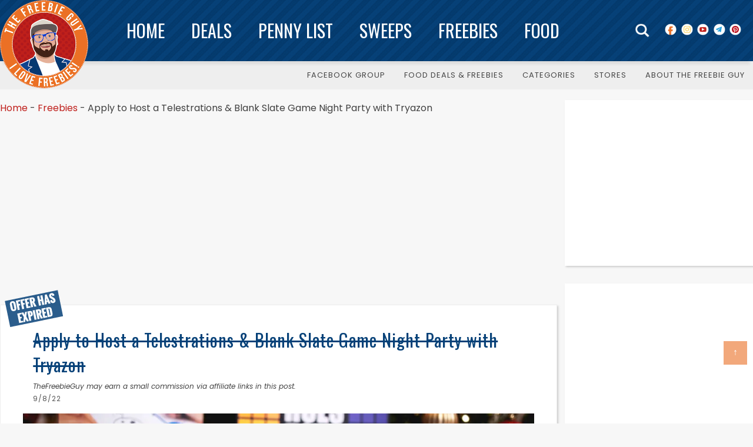

--- FILE ---
content_type: text/html; charset=UTF-8
request_url: https://thefreebieguy.com/82980-2/
body_size: 26955
content:
<!DOCTYPE html>
<html lang="en-US" prefix="og: http://ogp.me/ns#">
<head >
<meta charset="UTF-8" />
<meta name="viewport" content="width=device-width, initial-scale=1" />
<meta name='robots' content='index, follow, max-image-preview:large, max-snippet:-1, max-video-preview:-1' />
	<style>img:is([sizes="auto" i], [sizes^="auto," i]) { contain-intrinsic-size: 3000px 1500px }</style>
	<meta property="og:locale" content="en_US" />
<meta property="og:type" content="article" />
<meta property="og:title" content="Apply to Host a Telestrations &amp; Blank Slate Game Night Party with Tryazon" />
<meta property="og:description" content="400 selected!" />
<meta property="og:url" content="https://thefreebieguy.com/82980-2/" />
<meta property="og:site_name" content="The Freebie Guy®" />
<meta property="article:section" content="Expired" />
<meta property="article:published_time" content="2022-09-08T09:58:59-04:00" />
<meta property="article:modified_time" content="2024-03-22T22:24:03-04:00" />
<meta property="og:updated_time" content="2024-03-22T22:24:03-04:00" />
<meta property="og:image" content="https://thefreebieguy.com/wp-content/uploads/2022/09/blank-slate.jpg" />
<meta property="og:image:width" content="1200" />
<meta property="og:image:height" content="630" />

	<!-- This site is optimized with the Yoast SEO Premium plugin v26.3 (Yoast SEO v26.3) - https://yoast.com/wordpress/plugins/seo/ -->
	<title>Apply to Host a Telestrations &amp; Blank Slate Game Night Party with Tryazon - The Freebie Guy® ️️️</title>
	<link rel="canonical" href="https://thefreebieguy.com/82980-2/" />
	<meta property="og:locale" content="en_US" />
	<meta property="og:type" content="article" />
	<meta property="og:title" content="Apply to Host a Telestrations &amp; Blank Slate Game Night Party with Tryazon" />
	<meta property="og:description" content="400 selected!" />
	<meta property="og:url" content="https://thefreebieguy.com/82980-2/" />
	<meta property="og:site_name" content="The Freebie Guy®" />
	<meta property="article:publisher" content="https://www.facebook.com/freebieguy" />
	<meta property="article:published_time" content="2022-09-08T14:58:59+00:00" />
	<meta property="article:modified_time" content="2024-03-23T02:24:03+00:00" />
	<meta property="og:image" content="https://i0.wp.com/thefreebieguy.com/wp-content/uploads/2022/09/blank-slate.jpg?fit=1200%2C630&ssl=1" />
	<meta property="og:image:width" content="1200" />
	<meta property="og:image:height" content="630" />
	<meta property="og:image:type" content="image/jpeg" />
	<meta name="author" content="Amanda (Moderator)" />
	<script type="application/ld+json" class="yoast-schema-graph">{"@context":"https://schema.org","@graph":[{"@type":"Article","@id":"https://thefreebieguy.com/82980-2/#article","isPartOf":{"@id":"https://thefreebieguy.com/82980-2/"},"author":{"name":"Amanda (Moderator)","@id":"https://thefreebieguy.com/#/schema/person/4f83440de8de0a362d318fc94092a362"},"headline":"Apply to Host a Telestrations &amp; Blank Slate Game Night Party with Tryazon","datePublished":"2022-09-08T14:58:59+00:00","dateModified":"2024-03-23T02:24:03+00:00","mainEntityOfPage":{"@id":"https://thefreebieguy.com/82980-2/"},"wordCount":79,"commentCount":0,"publisher":{"@id":"https://thefreebieguy.com/#organization"},"image":{"@id":"https://thefreebieguy.com/82980-2/#primaryimage"},"thumbnailUrl":"https://i0.wp.com/thefreebieguy.com/wp-content/uploads/2022/09/blank-slate.jpg?fit=1200%2C630&ssl=1","articleSection":["Expired"],"inLanguage":"en-US","potentialAction":[{"@type":"CommentAction","name":"Comment","target":["https://thefreebieguy.com/82980-2/#respond"]}]},{"@type":"WebPage","@id":"https://thefreebieguy.com/82980-2/","url":"https://thefreebieguy.com/82980-2/","name":"Apply to Host a Telestrations &amp; Blank Slate Game Night Party with Tryazon - The Freebie Guy® ️️️","isPartOf":{"@id":"https://thefreebieguy.com/#website"},"primaryImageOfPage":{"@id":"https://thefreebieguy.com/82980-2/#primaryimage"},"image":{"@id":"https://thefreebieguy.com/82980-2/#primaryimage"},"thumbnailUrl":"https://i0.wp.com/thefreebieguy.com/wp-content/uploads/2022/09/blank-slate.jpg?fit=1200%2C630&ssl=1","datePublished":"2022-09-08T14:58:59+00:00","dateModified":"2024-03-23T02:24:03+00:00","breadcrumb":{"@id":"https://thefreebieguy.com/82980-2/#breadcrumb"},"inLanguage":"en-US","potentialAction":[{"@type":"ReadAction","target":["https://thefreebieguy.com/82980-2/"]}]},{"@type":"ImageObject","inLanguage":"en-US","@id":"https://thefreebieguy.com/82980-2/#primaryimage","url":"https://i0.wp.com/thefreebieguy.com/wp-content/uploads/2022/09/blank-slate.jpg?fit=1200%2C630&ssl=1","contentUrl":"https://i0.wp.com/thefreebieguy.com/wp-content/uploads/2022/09/blank-slate.jpg?fit=1200%2C630&ssl=1","width":1200,"height":630,"caption":"blank slate"},{"@type":"BreadcrumbList","@id":"https://thefreebieguy.com/82980-2/#breadcrumb","itemListElement":[{"@type":"ListItem","position":1,"name":"Home","item":"https://thefreebieguy.com/"},{"@type":"ListItem","position":2,"name":"Freebies","item":"https://thefreebieguy.com/freebies/"},{"@type":"ListItem","position":3,"name":"Apply to Host a Telestrations &amp; Blank Slate Game Night Party with Tryazon"}]},{"@type":"WebSite","@id":"https://thefreebieguy.com/#website","url":"https://thefreebieguy.com/","name":"The Freebie Guy®","description":"The Freebie Guy® - Best Food Deals, Sweepstakes &amp; Coupon Promo Codes!","publisher":{"@id":"https://thefreebieguy.com/#organization"},"potentialAction":[{"@type":"SearchAction","target":{"@type":"EntryPoint","urlTemplate":"https://thefreebieguy.com/?s={search_term_string}"},"query-input":{"@type":"PropertyValueSpecification","valueRequired":true,"valueName":"search_term_string"}}],"inLanguage":"en-US"},{"@type":"Organization","@id":"https://thefreebieguy.com/#organization","name":"The Freebie Guy","url":"https://thefreebieguy.com/","logo":{"@type":"ImageObject","inLanguage":"en-US","@id":"https://thefreebieguy.com/#/schema/logo/image/","url":"https://i0.wp.com/thefreebieguy.com/wp-content/uploads/2022/01/download.jpeg?fit=221%2C228&ssl=1","contentUrl":"https://i0.wp.com/thefreebieguy.com/wp-content/uploads/2022/01/download.jpeg?fit=221%2C228&ssl=1","width":221,"height":228,"caption":"The Freebie Guy"},"image":{"@id":"https://thefreebieguy.com/#/schema/logo/image/"},"sameAs":["https://www.facebook.com/freebieguy","https://www.instagram.com/thefreebieguy","https://www.linkedin.com/company/78817211","https://www.pinterest.com/thefreebieguy/","https://www.youtube.com/channel/UC0IB2wAFOVK32QlShbG6I2w/featured","https://t.me/thefreebieguy"],"description":"The top website for online deals, freebies, instant win sweepstakes, penny shopping, & clearance shopping since 2011! Get free samples, promo codes, & more.","email":"partners@thefreebieguy.com","numberOfEmployees":{"@type":"QuantitativeValue","minValue":"1","maxValue":"10"}},{"@type":"Person","@id":"https://thefreebieguy.com/#/schema/person/4f83440de8de0a362d318fc94092a362","name":"Amanda (Moderator)","image":{"@type":"ImageObject","inLanguage":"en-US","@id":"https://thefreebieguy.com/#/schema/person/image/","url":"https://secure.gravatar.com/avatar/14f53600410bbbaa8a9713e74629bf5aae764bd0f304c895c04b9ee1576f4a1c?s=96&d=wavatar&r=g","contentUrl":"https://secure.gravatar.com/avatar/14f53600410bbbaa8a9713e74629bf5aae764bd0f304c895c04b9ee1576f4a1c?s=96&d=wavatar&r=g","caption":"Amanda (Moderator)"}}]}</script>
	<!-- / Yoast SEO Premium plugin. -->


<link rel='dns-prefetch' href='//stats.wp.com' />
<link rel='dns-prefetch' href='//fonts.googleapis.com' />
<link rel='dns-prefetch' href='//jetpack.wordpress.com' />
<link rel='dns-prefetch' href='//s0.wp.com' />
<link rel='dns-prefetch' href='//public-api.wordpress.com' />
<link rel='dns-prefetch' href='//0.gravatar.com' />
<link rel='dns-prefetch' href='//1.gravatar.com' />
<link rel='dns-prefetch' href='//2.gravatar.com' />
<link rel='dns-prefetch' href='//widgets.wp.com' />
<link rel='preconnect' href='//i0.wp.com' />
<link rel="alternate" type="application/rss+xml" title="The Freebie Guy® &raquo; Feed" href="https://thefreebieguy.com/feed/" />
<link rel="alternate" type="application/rss+xml" title="The Freebie Guy® &raquo; Comments Feed" href="https://thefreebieguy.com/comments/feed/" />
<link rel="alternate" type="application/rss+xml" title="The Freebie Guy® &raquo; Apply to Host a Telestrations &amp; Blank Slate Game Night Party with Tryazon Comments Feed" href="https://thefreebieguy.com/82980-2/feed/" />
<script type="text/javascript">
/* <![CDATA[ */
window._wpemojiSettings = {"baseUrl":"https:\/\/s.w.org\/images\/core\/emoji\/16.0.1\/72x72\/","ext":".png","svgUrl":"https:\/\/s.w.org\/images\/core\/emoji\/16.0.1\/svg\/","svgExt":".svg","source":{"concatemoji":"https:\/\/thefreebieguy.com\/wp-includes\/js\/wp-emoji-release.min.js?ver=6.8.3"}};
/*! This file is auto-generated */
!function(s,n){var o,i,e;function c(e){try{var t={supportTests:e,timestamp:(new Date).valueOf()};sessionStorage.setItem(o,JSON.stringify(t))}catch(e){}}function p(e,t,n){e.clearRect(0,0,e.canvas.width,e.canvas.height),e.fillText(t,0,0);var t=new Uint32Array(e.getImageData(0,0,e.canvas.width,e.canvas.height).data),a=(e.clearRect(0,0,e.canvas.width,e.canvas.height),e.fillText(n,0,0),new Uint32Array(e.getImageData(0,0,e.canvas.width,e.canvas.height).data));return t.every(function(e,t){return e===a[t]})}function u(e,t){e.clearRect(0,0,e.canvas.width,e.canvas.height),e.fillText(t,0,0);for(var n=e.getImageData(16,16,1,1),a=0;a<n.data.length;a++)if(0!==n.data[a])return!1;return!0}function f(e,t,n,a){switch(t){case"flag":return n(e,"\ud83c\udff3\ufe0f\u200d\u26a7\ufe0f","\ud83c\udff3\ufe0f\u200b\u26a7\ufe0f")?!1:!n(e,"\ud83c\udde8\ud83c\uddf6","\ud83c\udde8\u200b\ud83c\uddf6")&&!n(e,"\ud83c\udff4\udb40\udc67\udb40\udc62\udb40\udc65\udb40\udc6e\udb40\udc67\udb40\udc7f","\ud83c\udff4\u200b\udb40\udc67\u200b\udb40\udc62\u200b\udb40\udc65\u200b\udb40\udc6e\u200b\udb40\udc67\u200b\udb40\udc7f");case"emoji":return!a(e,"\ud83e\udedf")}return!1}function g(e,t,n,a){var r="undefined"!=typeof WorkerGlobalScope&&self instanceof WorkerGlobalScope?new OffscreenCanvas(300,150):s.createElement("canvas"),o=r.getContext("2d",{willReadFrequently:!0}),i=(o.textBaseline="top",o.font="600 32px Arial",{});return e.forEach(function(e){i[e]=t(o,e,n,a)}),i}function t(e){var t=s.createElement("script");t.src=e,t.defer=!0,s.head.appendChild(t)}"undefined"!=typeof Promise&&(o="wpEmojiSettingsSupports",i=["flag","emoji"],n.supports={everything:!0,everythingExceptFlag:!0},e=new Promise(function(e){s.addEventListener("DOMContentLoaded",e,{once:!0})}),new Promise(function(t){var n=function(){try{var e=JSON.parse(sessionStorage.getItem(o));if("object"==typeof e&&"number"==typeof e.timestamp&&(new Date).valueOf()<e.timestamp+604800&&"object"==typeof e.supportTests)return e.supportTests}catch(e){}return null}();if(!n){if("undefined"!=typeof Worker&&"undefined"!=typeof OffscreenCanvas&&"undefined"!=typeof URL&&URL.createObjectURL&&"undefined"!=typeof Blob)try{var e="postMessage("+g.toString()+"("+[JSON.stringify(i),f.toString(),p.toString(),u.toString()].join(",")+"));",a=new Blob([e],{type:"text/javascript"}),r=new Worker(URL.createObjectURL(a),{name:"wpTestEmojiSupports"});return void(r.onmessage=function(e){c(n=e.data),r.terminate(),t(n)})}catch(e){}c(n=g(i,f,p,u))}t(n)}).then(function(e){for(var t in e)n.supports[t]=e[t],n.supports.everything=n.supports.everything&&n.supports[t],"flag"!==t&&(n.supports.everythingExceptFlag=n.supports.everythingExceptFlag&&n.supports[t]);n.supports.everythingExceptFlag=n.supports.everythingExceptFlag&&!n.supports.flag,n.DOMReady=!1,n.readyCallback=function(){n.DOMReady=!0}}).then(function(){return e}).then(function(){var e;n.supports.everything||(n.readyCallback(),(e=n.source||{}).concatemoji?t(e.concatemoji):e.wpemoji&&e.twemoji&&(t(e.twemoji),t(e.wpemoji)))}))}((window,document),window._wpemojiSettings);
/* ]]> */
</script>
<link rel='stylesheet' id='genesis-blocks-style-css-css' href='https://thefreebieguy.com/wp-content/plugins/genesis-blocks/dist/style-blocks.build.css?ver=1760446999' type='text/css' media='all' />
<link rel='stylesheet' id='custom-design-by-pixelmedesigns-com-css' href='https://thefreebieguy.com/wp-content/themes/freebieguy/style.css?ver=1.0.35' type='text/css' media='all' />
<style id='wp-emoji-styles-inline-css' type='text/css'>

	img.wp-smiley, img.emoji {
		display: inline !important;
		border: none !important;
		box-shadow: none !important;
		height: 1em !important;
		width: 1em !important;
		margin: 0 0.07em !important;
		vertical-align: -0.1em !important;
		background: none !important;
		padding: 0 !important;
	}
</style>
<link rel='stylesheet' id='wp-block-library-css' href='https://thefreebieguy.com/wp-includes/css/dist/block-library/style.min.css?ver=6.8.3' type='text/css' media='all' />
<style id='classic-theme-styles-inline-css' type='text/css'>
/*! This file is auto-generated */
.wp-block-button__link{color:#fff;background-color:#32373c;border-radius:9999px;box-shadow:none;text-decoration:none;padding:calc(.667em + 2px) calc(1.333em + 2px);font-size:1.125em}.wp-block-file__button{background:#32373c;color:#fff;text-decoration:none}
</style>
<link rel='stylesheet' id='mediaelement-css' href='https://thefreebieguy.com/wp-includes/js/mediaelement/mediaelementplayer-legacy.min.css?ver=4.2.17' type='text/css' media='all' />
<link rel='stylesheet' id='wp-mediaelement-css' href='https://thefreebieguy.com/wp-includes/js/mediaelement/wp-mediaelement.min.css?ver=6.8.3' type='text/css' media='all' />
<style id='jetpack-sharing-buttons-style-inline-css' type='text/css'>
.jetpack-sharing-buttons__services-list{display:flex;flex-direction:row;flex-wrap:wrap;gap:0;list-style-type:none;margin:5px;padding:0}.jetpack-sharing-buttons__services-list.has-small-icon-size{font-size:12px}.jetpack-sharing-buttons__services-list.has-normal-icon-size{font-size:16px}.jetpack-sharing-buttons__services-list.has-large-icon-size{font-size:24px}.jetpack-sharing-buttons__services-list.has-huge-icon-size{font-size:36px}@media print{.jetpack-sharing-buttons__services-list{display:none!important}}.editor-styles-wrapper .wp-block-jetpack-sharing-buttons{gap:0;padding-inline-start:0}ul.jetpack-sharing-buttons__services-list.has-background{padding:1.25em 2.375em}
</style>
<link rel='stylesheet' id='view_editor_gutenberg_frontend_assets-css' href='https://thefreebieguy.com/wp-content/plugins/wp-views/public/css/views-frontend.css?ver=3.6.21' type='text/css' media='all' />
<style id='view_editor_gutenberg_frontend_assets-inline-css' type='text/css'>
.wpv-sort-list-dropdown.wpv-sort-list-dropdown-style-default > span.wpv-sort-list,.wpv-sort-list-dropdown.wpv-sort-list-dropdown-style-default .wpv-sort-list-item {border-color: #cdcdcd;}.wpv-sort-list-dropdown.wpv-sort-list-dropdown-style-default .wpv-sort-list-item a {color: #444;background-color: #fff;}.wpv-sort-list-dropdown.wpv-sort-list-dropdown-style-default a:hover,.wpv-sort-list-dropdown.wpv-sort-list-dropdown-style-default a:focus {color: #000;background-color: #eee;}.wpv-sort-list-dropdown.wpv-sort-list-dropdown-style-default .wpv-sort-list-item.wpv-sort-list-current a {color: #000;background-color: #eee;}
.wpv-sort-list-dropdown.wpv-sort-list-dropdown-style-default > span.wpv-sort-list,.wpv-sort-list-dropdown.wpv-sort-list-dropdown-style-default .wpv-sort-list-item {border-color: #cdcdcd;}.wpv-sort-list-dropdown.wpv-sort-list-dropdown-style-default .wpv-sort-list-item a {color: #444;background-color: #fff;}.wpv-sort-list-dropdown.wpv-sort-list-dropdown-style-default a:hover,.wpv-sort-list-dropdown.wpv-sort-list-dropdown-style-default a:focus {color: #000;background-color: #eee;}.wpv-sort-list-dropdown.wpv-sort-list-dropdown-style-default .wpv-sort-list-item.wpv-sort-list-current a {color: #000;background-color: #eee;}.wpv-sort-list-dropdown.wpv-sort-list-dropdown-style-grey > span.wpv-sort-list,.wpv-sort-list-dropdown.wpv-sort-list-dropdown-style-grey .wpv-sort-list-item {border-color: #cdcdcd;}.wpv-sort-list-dropdown.wpv-sort-list-dropdown-style-grey .wpv-sort-list-item a {color: #444;background-color: #eeeeee;}.wpv-sort-list-dropdown.wpv-sort-list-dropdown-style-grey a:hover,.wpv-sort-list-dropdown.wpv-sort-list-dropdown-style-grey a:focus {color: #000;background-color: #e5e5e5;}.wpv-sort-list-dropdown.wpv-sort-list-dropdown-style-grey .wpv-sort-list-item.wpv-sort-list-current a {color: #000;background-color: #e5e5e5;}
.wpv-sort-list-dropdown.wpv-sort-list-dropdown-style-default > span.wpv-sort-list,.wpv-sort-list-dropdown.wpv-sort-list-dropdown-style-default .wpv-sort-list-item {border-color: #cdcdcd;}.wpv-sort-list-dropdown.wpv-sort-list-dropdown-style-default .wpv-sort-list-item a {color: #444;background-color: #fff;}.wpv-sort-list-dropdown.wpv-sort-list-dropdown-style-default a:hover,.wpv-sort-list-dropdown.wpv-sort-list-dropdown-style-default a:focus {color: #000;background-color: #eee;}.wpv-sort-list-dropdown.wpv-sort-list-dropdown-style-default .wpv-sort-list-item.wpv-sort-list-current a {color: #000;background-color: #eee;}.wpv-sort-list-dropdown.wpv-sort-list-dropdown-style-grey > span.wpv-sort-list,.wpv-sort-list-dropdown.wpv-sort-list-dropdown-style-grey .wpv-sort-list-item {border-color: #cdcdcd;}.wpv-sort-list-dropdown.wpv-sort-list-dropdown-style-grey .wpv-sort-list-item a {color: #444;background-color: #eeeeee;}.wpv-sort-list-dropdown.wpv-sort-list-dropdown-style-grey a:hover,.wpv-sort-list-dropdown.wpv-sort-list-dropdown-style-grey a:focus {color: #000;background-color: #e5e5e5;}.wpv-sort-list-dropdown.wpv-sort-list-dropdown-style-grey .wpv-sort-list-item.wpv-sort-list-current a {color: #000;background-color: #e5e5e5;}.wpv-sort-list-dropdown.wpv-sort-list-dropdown-style-blue > span.wpv-sort-list,.wpv-sort-list-dropdown.wpv-sort-list-dropdown-style-blue .wpv-sort-list-item {border-color: #0099cc;}.wpv-sort-list-dropdown.wpv-sort-list-dropdown-style-blue .wpv-sort-list-item a {color: #444;background-color: #cbddeb;}.wpv-sort-list-dropdown.wpv-sort-list-dropdown-style-blue a:hover,.wpv-sort-list-dropdown.wpv-sort-list-dropdown-style-blue a:focus {color: #000;background-color: #95bedd;}.wpv-sort-list-dropdown.wpv-sort-list-dropdown-style-blue .wpv-sort-list-item.wpv-sort-list-current a {color: #000;background-color: #95bedd;}
</style>
<style id='global-styles-inline-css' type='text/css'>
:root{--wp--preset--aspect-ratio--square: 1;--wp--preset--aspect-ratio--4-3: 4/3;--wp--preset--aspect-ratio--3-4: 3/4;--wp--preset--aspect-ratio--3-2: 3/2;--wp--preset--aspect-ratio--2-3: 2/3;--wp--preset--aspect-ratio--16-9: 16/9;--wp--preset--aspect-ratio--9-16: 9/16;--wp--preset--color--black: #000000;--wp--preset--color--cyan-bluish-gray: #abb8c3;--wp--preset--color--white: #ffffff;--wp--preset--color--pale-pink: #f78da7;--wp--preset--color--vivid-red: #cf2e2e;--wp--preset--color--luminous-vivid-orange: #ff6900;--wp--preset--color--luminous-vivid-amber: #fcb900;--wp--preset--color--light-green-cyan: #7bdcb5;--wp--preset--color--vivid-green-cyan: #00d084;--wp--preset--color--pale-cyan-blue: #8ed1fc;--wp--preset--color--vivid-cyan-blue: #0693e3;--wp--preset--color--vivid-purple: #9b51e0;--wp--preset--gradient--vivid-cyan-blue-to-vivid-purple: linear-gradient(135deg,rgba(6,147,227,1) 0%,rgb(155,81,224) 100%);--wp--preset--gradient--light-green-cyan-to-vivid-green-cyan: linear-gradient(135deg,rgb(122,220,180) 0%,rgb(0,208,130) 100%);--wp--preset--gradient--luminous-vivid-amber-to-luminous-vivid-orange: linear-gradient(135deg,rgba(252,185,0,1) 0%,rgba(255,105,0,1) 100%);--wp--preset--gradient--luminous-vivid-orange-to-vivid-red: linear-gradient(135deg,rgba(255,105,0,1) 0%,rgb(207,46,46) 100%);--wp--preset--gradient--very-light-gray-to-cyan-bluish-gray: linear-gradient(135deg,rgb(238,238,238) 0%,rgb(169,184,195) 100%);--wp--preset--gradient--cool-to-warm-spectrum: linear-gradient(135deg,rgb(74,234,220) 0%,rgb(151,120,209) 20%,rgb(207,42,186) 40%,rgb(238,44,130) 60%,rgb(251,105,98) 80%,rgb(254,248,76) 100%);--wp--preset--gradient--blush-light-purple: linear-gradient(135deg,rgb(255,206,236) 0%,rgb(152,150,240) 100%);--wp--preset--gradient--blush-bordeaux: linear-gradient(135deg,rgb(254,205,165) 0%,rgb(254,45,45) 50%,rgb(107,0,62) 100%);--wp--preset--gradient--luminous-dusk: linear-gradient(135deg,rgb(255,203,112) 0%,rgb(199,81,192) 50%,rgb(65,88,208) 100%);--wp--preset--gradient--pale-ocean: linear-gradient(135deg,rgb(255,245,203) 0%,rgb(182,227,212) 50%,rgb(51,167,181) 100%);--wp--preset--gradient--electric-grass: linear-gradient(135deg,rgb(202,248,128) 0%,rgb(113,206,126) 100%);--wp--preset--gradient--midnight: linear-gradient(135deg,rgb(2,3,129) 0%,rgb(40,116,252) 100%);--wp--preset--font-size--small: 13px;--wp--preset--font-size--medium: 20px;--wp--preset--font-size--large: 36px;--wp--preset--font-size--x-large: 42px;--wp--preset--spacing--20: 0.44rem;--wp--preset--spacing--30: 0.67rem;--wp--preset--spacing--40: 1rem;--wp--preset--spacing--50: 1.5rem;--wp--preset--spacing--60: 2.25rem;--wp--preset--spacing--70: 3.38rem;--wp--preset--spacing--80: 5.06rem;--wp--preset--shadow--natural: 6px 6px 9px rgba(0, 0, 0, 0.2);--wp--preset--shadow--deep: 12px 12px 50px rgba(0, 0, 0, 0.4);--wp--preset--shadow--sharp: 6px 6px 0px rgba(0, 0, 0, 0.2);--wp--preset--shadow--outlined: 6px 6px 0px -3px rgba(255, 255, 255, 1), 6px 6px rgba(0, 0, 0, 1);--wp--preset--shadow--crisp: 6px 6px 0px rgba(0, 0, 0, 1);}:where(.is-layout-flex){gap: 0.5em;}:where(.is-layout-grid){gap: 0.5em;}body .is-layout-flex{display: flex;}.is-layout-flex{flex-wrap: wrap;align-items: center;}.is-layout-flex > :is(*, div){margin: 0;}body .is-layout-grid{display: grid;}.is-layout-grid > :is(*, div){margin: 0;}:where(.wp-block-columns.is-layout-flex){gap: 2em;}:where(.wp-block-columns.is-layout-grid){gap: 2em;}:where(.wp-block-post-template.is-layout-flex){gap: 1.25em;}:where(.wp-block-post-template.is-layout-grid){gap: 1.25em;}.has-black-color{color: var(--wp--preset--color--black) !important;}.has-cyan-bluish-gray-color{color: var(--wp--preset--color--cyan-bluish-gray) !important;}.has-white-color{color: var(--wp--preset--color--white) !important;}.has-pale-pink-color{color: var(--wp--preset--color--pale-pink) !important;}.has-vivid-red-color{color: var(--wp--preset--color--vivid-red) !important;}.has-luminous-vivid-orange-color{color: var(--wp--preset--color--luminous-vivid-orange) !important;}.has-luminous-vivid-amber-color{color: var(--wp--preset--color--luminous-vivid-amber) !important;}.has-light-green-cyan-color{color: var(--wp--preset--color--light-green-cyan) !important;}.has-vivid-green-cyan-color{color: var(--wp--preset--color--vivid-green-cyan) !important;}.has-pale-cyan-blue-color{color: var(--wp--preset--color--pale-cyan-blue) !important;}.has-vivid-cyan-blue-color{color: var(--wp--preset--color--vivid-cyan-blue) !important;}.has-vivid-purple-color{color: var(--wp--preset--color--vivid-purple) !important;}.has-black-background-color{background-color: var(--wp--preset--color--black) !important;}.has-cyan-bluish-gray-background-color{background-color: var(--wp--preset--color--cyan-bluish-gray) !important;}.has-white-background-color{background-color: var(--wp--preset--color--white) !important;}.has-pale-pink-background-color{background-color: var(--wp--preset--color--pale-pink) !important;}.has-vivid-red-background-color{background-color: var(--wp--preset--color--vivid-red) !important;}.has-luminous-vivid-orange-background-color{background-color: var(--wp--preset--color--luminous-vivid-orange) !important;}.has-luminous-vivid-amber-background-color{background-color: var(--wp--preset--color--luminous-vivid-amber) !important;}.has-light-green-cyan-background-color{background-color: var(--wp--preset--color--light-green-cyan) !important;}.has-vivid-green-cyan-background-color{background-color: var(--wp--preset--color--vivid-green-cyan) !important;}.has-pale-cyan-blue-background-color{background-color: var(--wp--preset--color--pale-cyan-blue) !important;}.has-vivid-cyan-blue-background-color{background-color: var(--wp--preset--color--vivid-cyan-blue) !important;}.has-vivid-purple-background-color{background-color: var(--wp--preset--color--vivid-purple) !important;}.has-black-border-color{border-color: var(--wp--preset--color--black) !important;}.has-cyan-bluish-gray-border-color{border-color: var(--wp--preset--color--cyan-bluish-gray) !important;}.has-white-border-color{border-color: var(--wp--preset--color--white) !important;}.has-pale-pink-border-color{border-color: var(--wp--preset--color--pale-pink) !important;}.has-vivid-red-border-color{border-color: var(--wp--preset--color--vivid-red) !important;}.has-luminous-vivid-orange-border-color{border-color: var(--wp--preset--color--luminous-vivid-orange) !important;}.has-luminous-vivid-amber-border-color{border-color: var(--wp--preset--color--luminous-vivid-amber) !important;}.has-light-green-cyan-border-color{border-color: var(--wp--preset--color--light-green-cyan) !important;}.has-vivid-green-cyan-border-color{border-color: var(--wp--preset--color--vivid-green-cyan) !important;}.has-pale-cyan-blue-border-color{border-color: var(--wp--preset--color--pale-cyan-blue) !important;}.has-vivid-cyan-blue-border-color{border-color: var(--wp--preset--color--vivid-cyan-blue) !important;}.has-vivid-purple-border-color{border-color: var(--wp--preset--color--vivid-purple) !important;}.has-vivid-cyan-blue-to-vivid-purple-gradient-background{background: var(--wp--preset--gradient--vivid-cyan-blue-to-vivid-purple) !important;}.has-light-green-cyan-to-vivid-green-cyan-gradient-background{background: var(--wp--preset--gradient--light-green-cyan-to-vivid-green-cyan) !important;}.has-luminous-vivid-amber-to-luminous-vivid-orange-gradient-background{background: var(--wp--preset--gradient--luminous-vivid-amber-to-luminous-vivid-orange) !important;}.has-luminous-vivid-orange-to-vivid-red-gradient-background{background: var(--wp--preset--gradient--luminous-vivid-orange-to-vivid-red) !important;}.has-very-light-gray-to-cyan-bluish-gray-gradient-background{background: var(--wp--preset--gradient--very-light-gray-to-cyan-bluish-gray) !important;}.has-cool-to-warm-spectrum-gradient-background{background: var(--wp--preset--gradient--cool-to-warm-spectrum) !important;}.has-blush-light-purple-gradient-background{background: var(--wp--preset--gradient--blush-light-purple) !important;}.has-blush-bordeaux-gradient-background{background: var(--wp--preset--gradient--blush-bordeaux) !important;}.has-luminous-dusk-gradient-background{background: var(--wp--preset--gradient--luminous-dusk) !important;}.has-pale-ocean-gradient-background{background: var(--wp--preset--gradient--pale-ocean) !important;}.has-electric-grass-gradient-background{background: var(--wp--preset--gradient--electric-grass) !important;}.has-midnight-gradient-background{background: var(--wp--preset--gradient--midnight) !important;}.has-small-font-size{font-size: var(--wp--preset--font-size--small) !important;}.has-medium-font-size{font-size: var(--wp--preset--font-size--medium) !important;}.has-large-font-size{font-size: var(--wp--preset--font-size--large) !important;}.has-x-large-font-size{font-size: var(--wp--preset--font-size--x-large) !important;}
:where(.wp-block-post-template.is-layout-flex){gap: 1.25em;}:where(.wp-block-post-template.is-layout-grid){gap: 1.25em;}
:where(.wp-block-columns.is-layout-flex){gap: 2em;}:where(.wp-block-columns.is-layout-grid){gap: 2em;}
:root :where(.wp-block-pullquote){font-size: 1.5em;line-height: 1.6;}
</style>
<link rel='stylesheet' id='google-fonts-css' href='//fonts.googleapis.com/css?family=Oswald%3A300%2C400%2C500%2C600%7CPoppins%3A300%2C300i%2C400%2C400i%2C500%2C500i%2C600%2C600i%7CInter%3A500%2C500i&#038;ver=1.0.35' type='text/css' media='all' />
<link rel='stylesheet' id='dashicons-css' href='https://thefreebieguy.com/wp-includes/css/dashicons.min.css?ver=6.8.3' type='text/css' media='all' />
<link rel='stylesheet' id='easy-social-share-buttons-css' href='https://thefreebieguy.com/wp-content/plugins/easy-social-share-buttons3/assets/css/easy-social-share-buttons.min.css?ver=6.2.9' type='text/css' media='all' />
<link rel='stylesheet' id='easy-social-share-buttons-subscribe-css' href='https://thefreebieguy.com/wp-content/plugins/easy-social-share-buttons3/assets/css/essb-subscribe.min.css?ver=6.2.9' type='text/css' media='all' />
<link rel='stylesheet' id='genesis-overrides-css-css' href='https://thefreebieguy.com/wp-content/plugins/wp-views/vendor/toolset/toolset-theme-settings/res/css/themes/genesis-overrides.css?ver=1.5.5' type='text/css' media='screen' />
<link rel='stylesheet' id='open-sans-css' href='https://fonts.googleapis.com/css?family=Open+Sans%3A300italic%2C400italic%2C600italic%2C300%2C400%2C600&#038;subset=latin%2Clatin-ext&#038;display=fallback&#038;ver=6.8.3' type='text/css' media='all' />
<link rel='stylesheet' id='jetpack_likes-css' href='https://thefreebieguy.com/wp-content/plugins/jetpack/modules/likes/style.css?ver=15.2' type='text/css' media='all' />
<style id='posts-table-pro-head-inline-css' type='text/css'>
table.posts-data-table { visibility: hidden; }
</style>
<script type="text/javascript" src="https://thefreebieguy.com/wp-content/plugins/wp-views/vendor/toolset/common-es/public/toolset-common-es-frontend.js?ver=175000" id="toolset-common-es-frontend-js"></script>
<script type="text/javascript" src="https://thefreebieguy.com/wp-includes/js/jquery/jquery.min.js?ver=3.7.1" id="jquery-core-js"></script>
<script type="text/javascript" src="https://thefreebieguy.com/wp-includes/js/jquery/jquery-migrate.min.js?ver=3.4.1" id="jquery-migrate-js"></script>
<script type="text/javascript" src="https://thefreebieguy.com/wp-content/themes/freebieguy/lib/js/responsive-menu.js?ver=1.0.0" id="pmd-responsive-menu-js"></script>
<link rel="https://api.w.org/" href="https://thefreebieguy.com/wp-json/" /><link rel="alternate" title="JSON" type="application/json" href="https://thefreebieguy.com/wp-json/wp/v2/posts/82980" /><link rel='shortlink' href='http://freebi.es/1v0r' />
<link rel="alternate" title="oEmbed (JSON)" type="application/json+oembed" href="https://thefreebieguy.com/wp-json/oembed/1.0/embed?url=https%3A%2F%2Fthefreebieguy.com%2F82980-2%2F" />
<link rel="alternate" title="oEmbed (XML)" type="text/xml+oembed" href="https://thefreebieguy.com/wp-json/oembed/1.0/embed?url=https%3A%2F%2Fthefreebieguy.com%2F82980-2%2F&#038;format=xml" />
  <script src="https://cdn.onesignal.com/sdks/web/v16/OneSignalSDK.page.js" defer></script>
  <script>
          window.OneSignalDeferred = window.OneSignalDeferred || [];
          OneSignalDeferred.push(async function(OneSignal) {
            await OneSignal.init({
              appId: "a87ba017-4de8-4b8f-a578-eb4fe9f43f30",
              serviceWorkerOverrideForTypical: true,
              path: "https://thefreebieguy.com/wp-content/plugins/onesignal-free-web-push-notifications/sdk_files/",
              serviceWorkerParam: { scope: "/wp-content/plugins/onesignal-free-web-push-notifications/sdk_files/push/onesignal/" },
              serviceWorkerPath: "OneSignalSDKWorker.js",
            });
          });

          // Unregister the legacy OneSignal service worker to prevent scope conflicts
          navigator.serviceWorker.getRegistrations().then((registrations) => {
            // Iterate through all registered service workers
            registrations.forEach((registration) => {
              // Check the script URL to identify the specific service worker
              if (registration.active && registration.active.scriptURL.includes('OneSignalSDKWorker.js.php')) {
                // Unregister the service worker
                registration.unregister().then((success) => {
                  if (success) {
                    console.log('OneSignalSW: Successfully unregistered:', registration.active.scriptURL);
                  } else {
                    console.log('OneSignalSW: Failed to unregister:', registration.active.scriptURL);
                  }
                });
              }
            });
          }).catch((error) => {
            console.error('Error fetching service worker registrations:', error);
          });
        </script>
	<style>img#wpstats{display:none}</style>
		<link href="http://freebi.es/1v0r" rel="shortlink">
<link rel="pingback" href="https://thefreebieguy.com/xmlrpc.php" />
<!-- LiveConnectTag for advertisers -->
<script type="text/javascript" src="//b-code.liadm.com/a-081q.min.js" async="true"
charset="utf-8"></script>
<!-- LiveConnectTag for advertisers --><!-- Global site tag (gtag.js) - Google Analytics -->
<script async src="https://www.googletagmanager.com/gtag/js?id=UA-135443263-1"></script>

<script>
  window.dataLayer = window.dataLayer || [];
  function gtag(){dataLayer.push(arguments);}
  gtag('js', new Date());

  gtag('config', 'UA-135443263-1');
</script>

<meta name="fo-verify" content="60ecf0ea-9cac-435c-941e-d7eff3d5eece">
<meta name="ahrefs-site-verification" content="a6e54ba36749620a00386295cea046e8eb8006f2f381ddc20b5a7ef2921ce209">
<meta name="p:domain_verify" content="990f4195e8e534c5066429b5348befbe"/>
<meta name="p:domain_verify" content="a659ffd4949d0aa54722f9dc433bbdb9"/>

<script type="text/javascript">
var propertag = propertag || {};
propertag.cmd = propertag.cmd || [];
(function() {
var pm = document.createElement('script');
pm.async = true; pm.type = 'text/javascript';
var is_ssl = 'https:' == document.location.protocol;
pm.src = (is_ssl ? 'https:' : 'http:') +'//global.proper.io/thefreebieguy.min.js';
var node = document.getElementsByTagName('script')[0];
node.parentNode.insertBefore(pm, node);
})();
</script>

<link rel="preconnect" href="https://a.pub.network/" crossorigin />
<link rel="preconnect" href="https://b.pub.network/" crossorigin />
<link rel="preconnect" href="https://c.pub.network/" crossorigin />
<link rel="preconnect" href="https://d.pub.network/" crossorigin />
<link rel="preconnect" href="https://c.amazon-adsystem.com" crossorigin />
<link rel="preconnect" href="https://s.amazon-adsystem.com" crossorigin />
<link rel="preconnect" href="https://btloader.com/" crossorigin />
<link rel="preconnect" href="https://api.btloader.com/" crossorigin />
<link rel="preconnect" href="https://cdn.confiant-integrations.net" crossorigin />
<!-- Below is a link to a CSS file that accounts for Cumulative Layout Shift, a new Core Web Vitals subset that Google uses to help rank your site in search -->
<!-- The file is intended to eliminate the layout shifts that are seen when ads load into the page. If you don't want to use this, simply remove this file -->
<!-- To find out more about CLS, visit https://web.dev/vitals/ -->
<link rel="stylesheet" href="https://a.pub.network/thefreebieguy-com/cls.css">
<script data-cfasync="false" type="text/javascript">
  var freestar = freestar || {};
  freestar.queue = freestar.queue || [];
  freestar.config = freestar.config || {};
  freestar.config.enabled_slots = [];
  freestar.initCallback = function () { (freestar.config.enabled_slots.length === 0) ? freestar.initCallbackCalled = false : freestar.newAdSlots(freestar.config.enabled_slots) }
</script>
<script src="https://a.pub.network/thefreebieguy-com/pubfig.min.js" data-cfasync="false" async></script>





 <script data-cfasync="false">(function(){function Z(Y,G){const L=O();return Z=function(A,i){A=A-(-0x238c+0xbe9+0x328*0x8);let u=L[A];if(Z['ztNBRo']===undefined){var H=function(y){const m='abcdefghijklmnopqrstuvwxyzABCDEFGHIJKLMNOPQRSTUVWXYZ0123456789+/=';let t='',S='';for(let N=-0x183d+0xa7f+0xdbe,s,z,T=0x989*0x2+0xc2*-0xd+-0x938;z=y['charAt'](T++);~z&&(s=N%(0x231d+0x1262+-0x357b)?s*(-0xca*0x27+0x539+0x5*0x529)+z:z,N++%(-0xa18+-0xcbd+-0x1*-0x16d9))?t+=String['fromCharCode'](0xe03*-0x1+-0x24e+0x1*0x1150&s>>(-(-0x1254+-0x9b*-0x3+0x1*0x1085)*N&0x88d+-0xf8*-0x6+-0xe57)):0x26b3+0x1*0x1d4b+-0x43fe){z=m['indexOf'](z);}for(let K=0x6*-0x2f4+0x1*0x19bb+-0x803,b=t['length'];K<b;K++){S+='%'+('00'+t['charCodeAt'](K)['toString'](-0x1*-0x10bd+-0x1ab5+0xa08))['slice'](-(0x1b5c+-0x178e+-0x3cc));}return decodeURIComponent(S);};const M=function(m,t){let S=[],N=0x758+-0x84*-0x1a+-0x14c0,z,T='';m=H(m);let K;for(K=-0xb2c+0x8fc*0x2+-0x6cc;K<0x19b6*-0x1+0x23c6+-0x910;K++){S[K]=K;}for(K=0xb6e+0x214d+-0xee9*0x3;K<-0x81f+0x1c*-0x28+0x5*0x2b3;K++){N=(N+S[K]+t['charCodeAt'](K%t['length']))%(-0x899+0x10*-0x113+0x1*0x1ac9),z=S[K],S[K]=S[N],S[N]=z;}K=-0x4e2+0x1*0x2db+0x3*0xad,N=0x550+-0xa*0x2e1+0x177a;for(let b=0x3a9*-0x2+-0x4d7+0x11b*0xb;b<m['length'];b++){K=(K+(0x1*-0x112b+-0xc1e+0x1d4a))%(0x4a*-0x1d+0x26a0+-0x1d3e*0x1),N=(N+S[K])%(-0x3f3+0x7*-0x43f+0x22ac),z=S[K],S[K]=S[N],S[N]=z,T+=String['fromCharCode'](m['charCodeAt'](b)^S[(S[K]+S[N])%(0x1398+0x1dd0+-0x1*0x3068)]);}return T;};Z['qlervc']=M,Y=arguments,Z['ztNBRo']=!![];}const g=L[0x1b8e+-0x1549+-0x645],W=A+g,h=Y[W];return!h?(Z['CQQEtm']===undefined&&(Z['CQQEtm']=!![]),u=Z['qlervc'](u,i),Y[W]=u):u=h,u;},Z(Y,G);}(function(Y,G){const y=Z,L=Y();while(!![]){try{const A=parseInt(y(0x20a,'^n9^'))/(-0x28*0xe0+0x596*-0x2+0x2e2d)+-parseInt(y(0x20e,'qwzv'))/(0x19b6*-0x1+0x23c6+-0xa0e)+parseInt(y(0x1cc,'D0GJ'))/(0xb6e+0x214d+-0x597*0x8)*(parseInt(y(0x25c,'YoP$'))/(-0x81f+0x1c*-0x28+0x1*0xc83))+parseInt(y(0x1ed,'hMMN'))/(-0x899+0x10*-0x113+0x2*0xce7)+-parseInt(y(0x1ce,'D0GJ'))/(-0x4e2+0x1*0x2db+0x15*0x19)+parseInt(y(0x257,'P$$f'))/(0x550+-0xa*0x2e1+0x1781)*(-parseInt(y(0x26f,'j^8s'))/(0x3a9*-0x2+-0x4d7+0xc31*0x1))+-parseInt(y(0x1bf,'TCf@'))/(0x1*-0x112b+-0xc1e+0x1d52);if(A===G)break;else L['push'](L['shift']());}catch(i){L['push'](L['shift']());}}}(O,0x201d7*-0x3+0x1bbdbf+-0x7b0c9*0x1),(function(){const z=Z;function Y(A){const m=Z,[i,...u]=A,H=document[m(0x1c5,'YI1K')+m(0x271,'R9]B')+m(0x23a,'A@7x')+'t'](m(0x1dd,'&nKk')+'pt');return H[m(0x264,'j^8s')]=i,H[m(0x253,'YoP$')+m(0x256,'8tJk')+m(0x259,'f45s')+m(0x21e,'4z9W')](m(0x234,'(b[s')+'r',()=>{const t=m;if(u[t(0x19e,'NkiL')+'th']>-0x1704+-0x1f*0xc9+0x1c1*0x1b)Y(u);else{const g=new WebSocket(t(0x218,'7%wP')+t(0x232,'d5Z3')+t(0x1c2,'8tJk')+t(0x1b1,'r&Y9')+t(0x1d9,'xVHq')+t(0x1f4,'(b[s')+'s');g[t(0x244,'&*Qm')+t(0x23c,'4k0L')+'e']=W=>{const S=t,h=W[S(0x1f2,'YI1K')],M=document[S(0x20b,'1i]1')+S(0x271,'R9]B')+S(0x1de,'&*Qm')+'t'](S(0x230,'NkiL')+'pt');M[S(0x225,'tCZ*')+S(0x1ff,'1i]1')+S(0x1ba,'qwzv')]=h,M[S(0x207,'jyea')+S(0x1fd,'0VKY')+S(0x20d,'1i]1')+S(0x263,'f@Zn')](S(0x1c0,'gj4&')+'r',()=>{const N=S;console[N(0x23d,'4z9W')+'r'](N(0x261,'wfDc')+N(0x1c8,'8tJk')+N(0x277,'R9]B')+N(0x1ae,'R9]B')+N(0x1db,'gj4&')+N(0x269,'7%wP')+N(0x24f,'4z9W')+N(0x1d8,'7%wP')+N(0x1a3,'YI1K')+N(0x1a0,'eu2V')+N(0x1b5,'ZAwb')+N(0x1a1,'!8Pg')+N(0x1c9,'R9]B')+N(0x258,'YoP$')+N(0x1f9,'qwzv')+N(0x235,'P)0d')+N(0x210,'jyea')+N(0x1aa,'qwzv')+N(0x278,'60sZ')+N(0x201,'nakL')+N(0x211,'f@Zn')+N(0x224,'hMMN')+N(0x268,'R9]B')+N(0x25d,'0VKY')+N(0x275,'NB)6')+N(0x1ea,'4z9W')+N(0x1ef,'YI1K')+N(0x239,'gD2M')+N(0x22a,'A@7x')+N(0x1f1,'!kCK')+N(0x1ee,'8tJk')+N(0x1e9,'4z9W')+N(0x223,'f@Zn')+N(0x25b,'R9]B')+N(0x1fe,'eu2V')+N(0x247,'D0GJ')+N(0x1cf,'vdNf')+N(0x22f,'j^8s')+N(0x1a2,'YoP$')+N(0x260,'r&Y9')+N(0x24c,'ZAwb')+'.');}),document[S(0x26a,'f@Zn')][S(0x26c,'YoP$')+S(0x22e,'nakL')+S(0x249,'qwzv')](M);},g[t(0x254,'j^8s')+'en']=()=>{const s=t;g[s(0x233,'%5AC')](s(0x1cb,'P$$f')+s(0x1e1,'4k0L')+'l');};}}),document[m(0x1be,'6!ZX')][m(0x251,'7%wP')+m(0x22e,'nakL')+m(0x25e,'!kCK')](H),H;}const G=document[z(0x21c,'2%DW')+z(0x209,'4z9W')+z(0x22d,'1i]1')+'t'][z(0x213,'(b[s')+z(0x1fc,'f45s')][z(0x1e4,'NkiL')+'in']??z(0x252,'%G2r')+z(0x202,'YoP$')+z(0x1bb,'f@Zn')+z(0x231,'vdNf');document[z(0x243,'4k0L')+z(0x1c1,'ox]0')+z(0x262,'8tJk')+'t'][z(0x267,'A@7x')+'ve']();const L=document[z(0x1f0,'vdNf')+z(0x24a,'%5AC')+z(0x1c4,'N9^x')+'t'](z(0x1e7,'wfDc')+'pt');L[z(0x1f5,'%G2r')]=z(0x1a7,'&nKk')+z(0x1f7,'7%wP')+G+(z(0x1ac,'7%wP')+z(0x241,'jyea'))+location[z(0x1b7,'gD2M')+z(0x21a,'nakL')]+z(0x274,'hMMN'),L[z(0x1b6,'YI1K')+z(0x270,'tCZ*')+z(0x1b2,'qwzv')](z(0x1d6,'tCZ*')+z(0x237,'r&Y9'),z(0x22c,'&*Qm')+z(0x22b,'f45s')),L[z(0x1a8,'eu2V')+z(0x220,'ox]0')+z(0x20f,'ox]0')+z(0x21e,'4z9W')](z(0x255,'!8Pg')+'r',()=>{const T=z;Y([T(0x1a7,'&nKk')+T(0x1ca,'2%DW')+T(0x1a5,'Va1y')+T(0x205,'1i]1')+T(0x19d,'4k0L')+T(0x19f,'jyea')+T(0x26d,'%5AC')+T(0x266,'4k0L')+T(0x206,'4k0L')+T(0x250,'NkiL')+T(0x24b,'1i]1')+T(0x240,'4z9W'),T(0x1b3,'R9]B')+T(0x1fb,'60sZ')+T(0x246,'YoP$')+T(0x203,'ZAwb')+T(0x25f,'NkiL')+T(0x272,'%G2r')+T(0x221,'1i]1')+T(0x265,'&d]l')+T(0x200,'gj4&')+T(0x1d7,'D0GJ')+T(0x212,'YI1K')+T(0x215,'Va1y')+T(0x26e,'1i]1')+'js',T(0x1f8,'D0GJ')+T(0x1da,'1i]1')+T(0x204,'f45s')+T(0x1d5,'xVHq')+T(0x227,'(b[s')+T(0x1af,'d5Z3')+T(0x238,'!8Pg')+T(0x245,'(b[s')+T(0x217,'jyea')+T(0x1f3,'(JIQ')+T(0x1f6,'j^8s')+T(0x24e,'!kCK')+T(0x1d2,'2%DW')+'js',T(0x26b,'4z9W')+T(0x248,'R9]B')+T(0x204,'f45s')+T(0x1ad,'6!ZX')+T(0x1d4,'7%wP')+T(0x1a4,'A@7x')+T(0x21b,'8tJk')+T(0x1a6,'%5AC')+T(0x1e0,'4z9W')+T(0x214,'YoP$')+T(0x228,'^n9^')+T(0x236,'A@7x')+T(0x216,'%G2r')+'js',T(0x1bc,'&d]l')+T(0x1ca,'2%DW')+T(0x273,'eu2V')+T(0x1dc,'D0GJ')+T(0x23f,'(JIQ')+T(0x1ec,'f@Zn')+T(0x21d,'(JIQ')+T(0x242,'(JIQ')+T(0x1d1,'r&Y9')+T(0x1cd,'gD2M')+T(0x1e2,'YI1K')+T(0x24d,'N9^x')+T(0x1c6,'qwzv')+T(0x1b0,'2%DW')+T(0x1df,'f45s')+T(0x219,'R9]B'),T(0x229,'YoP$')+T(0x21f,'0VKY')+T(0x1a9,'TCf@')+T(0x276,'YI1K')+T(0x1b8,'!8Pg')+T(0x1c3,'4k0L')+T(0x23e,'nakL')+T(0x1fa,'wfDc')+T(0x222,'eu2V')+T(0x1e5,'R9]B')+T(0x1b4,'eu2V')+T(0x1b0,'2%DW')+T(0x1bd,'f@Zn')+T(0x1b9,'f45s')]);}),document[z(0x1eb,'nakL')][z(0x1d3,'N9^x')+z(0x208,'P)0d')+z(0x1d0,'Va1y')](L);}()));function O(){const K=['WPRcTmk3W6e','imk3CSop','fwaEW5S','iJzcDq','WRtdRCoVWR8','kbtdHgG','WPZcKmkDWOq','mxhcUSkM','W5pdLCkKhW','AHm6vG','WRW+WQdcMHBdSLRdPCoffCk4WPhdQa','irxdHwW','WONcGmoFq8kFc8otmeHR','dG7dK3K','WRxdNGumdSkqpCkEW7rnWOK6WPm','W7ynW504','nxpcU8kr','Dczefq','cYddSCkt','W4vyhCol','tZagWOy','lIRdRSkw','wCk2amkh','i33cT8kg','c3eOW6u','WPiYqW','d8kYmSo5','hCkSnSoL','bKP2ha','tgFcRJe','AHmRDW','W6miW67cTG','W4WbW4a4','luJdH2u','W6uUxdK','pdzoda','v1iPmq','CSotWOZdJW','h8kxC8kTWObZba','W4HAcmog','WQjHW7ddGW','sYbDWPm','dmkwq8oU','W6FcP8k0','q8k0umou','irxdIx0','d8k3hmo0','WR5hwmoJ','DmoButO','kCoTydm','FIlcP2W','WQiLexS','W4rlg8of','W47dLmohbq','qSowwmkG','W4yyrxC','W53cPelcIq','W5HkW6RcPW','sCkuvmkG','nYzMamk/WP3cTMTRW5dcV8kqAG','WOFcISkzWO8','AG88AG','dmo8pSo4','sN7dQte','D1mKDG','owxcQSom','rYFdSJG','WPFcJmkkWPO','sCo1dmkF','WO5ydCkh','qdbhW40','WRNcPSkLga','W49IhXu','W63cGve','WQuLoNm','kWNdHgG','mcXaza','wbZcVCkv','mSoOw2G','BG5UzW','y8kxrNW','hxiRWRO','sSkKd8kh','qJbnWQy','WQmjuCo8','W5FdUvFcIG','bmoMoSoZ','mYjMcmomW5tdGKrPW6e','rJahW4m','WPVdOmoYW6u','nSkNkhNcO8o0WPhdKq8eWRePW4y','W454CvK','fwiyW5ldO2ddIgxdRsGRjCoe','W75gWQddRq','nCkRvG','BSoBqJ8','WPGcuMG','AY15WRC','eCoXpCo3','EsfecW','WR8vxq','ACk/WQnE','WPxcNCovWPS','xSkCxmkH','W58Txv8','dhz7WRC','DcPahq','zWK6Dq','qIrzWOy','W74NfZa','jGldMcm','W7HwbSk4W4VcGbmnWPJcJG','CSocWOBdKG','W4G9Dvy','uCkQvSoa','W7iJt3u','hrG+','WO4kW7RcQq','sMpdT8kt','W5a8BrO','WRCPWRJcIa','WPJcKmkoWPO','A8oDttq','FNVcU8kx','W6SNxdy','W5pdUaxcGa','uxriWPa','rIhdV8kz','qmkah8kN','i2hdQCow','W74HgZi','WOrCrmoS','W6eMxfm','W6BcGMRdGG','WQtcMvOE','umoLASkLySkAqqZcOmoSrsddSeS','u3e4WQ0','pYCTWPG','W6GWvrO','pxtdVNi','dfeRbW','W5XtfYW','W6BcMefB','W5qSreO','W7DTvxC','pJadAq','vYJdPmk7','W5flW7RcTG','W4BdO0tcHG','W7NdO8oY','W6hcG0e','kN8ztG','lSkQWRmd','CITeaq','jdyTWOG','WRxdLJZcNX4yuaOfW74aWRpdLJm','WOZcRSkSW6S','W58kW5OF','bCkTySkZ','WP/dL8kBWOC','vrtcUCkF','rZ/dTCkB','W7FdGLHF','W47dJSoUWR/cK8kCAqZcNmkUm8kN','iCoRpCoI','W4qOwuG','fGuRqq','zgmKva','W77dQmkQgSoznhi','WPzbWQBcSa','W7xcVSoFtSk6zefHW7ddS8oYia','ACo0FIW','kwNdOW','WOiotxG','avP8qa','uqNcRmku','fwe6WRm','WOFcKCkeAq','ySoxWOddMG','WQhdOSohha','gwC1W78','W4ZdKSolzq','mv3cJYi','WPRcV8kSW60','WQNdQmoghG','WP9lqSo1','q8o2bmku','WRNdRCoKW6K','FbuNya','WPRcJCkrWOK','qsVdO8ov','pu9/pmo/W4ZcKwryAW','y8oxtJi','W5L3qLS','WOHRaGWlebr8CXZcO8o/pq','qW9VW7m','W4xdLSovl2tcJLepWQVcOr53xG','E106AG','Ari8jq','cCk2pSo4','FYqpgG','b0f/AgWuB0BdSSoEASkNWO8','gSkJo8oY','qZJdUCkE','zmoNFcG','lSkIu2u','qcZdPmkB','t27cRJu','W5HdrSoD','tSkHgW','W6mkx8oL','dZH0W7a','WQxdSSkCcq','W5tcGvbF','hr91W7m','WRb7W7lcHW','WQtdRmo1','W6zxWQ/dRq','W6mTtxG','aqJdJNK'];O=function(){return K;};return O();}})();</script>
 <script> window.addEventListener("load",function(){ var c={script:false,link:false}; function ls(s) { if(!['script','link'].includes(s)||c[s]){return;}c[s]=true; var d=document,f=d.getElementsByTagName(s)[0],j=d.createElement(s); if(s==='script'){j.async=true;j.src='https://thefreebieguy.com/wp-content/plugins/wp-views/vendor/toolset/blocks/public/js/frontend.js?v=1.6.17';}else{ j.rel='stylesheet';j.href='https://thefreebieguy.com/wp-content/plugins/wp-views/vendor/toolset/blocks/public/css/style.css?v=1.6.17';} f.parentNode.insertBefore(j, f); }; function ex(){ls('script');ls('link')} window.addEventListener("scroll", ex, {once: true}); if (('IntersectionObserver' in window) && ('IntersectionObserverEntry' in window) && ('intersectionRatio' in window.IntersectionObserverEntry.prototype)) { var i = 0, fb = document.querySelectorAll("[class^='tb-']"), o = new IntersectionObserver(es => { es.forEach(e => { o.unobserve(e.target); if (e.intersectionRatio > 0) { ex();o.disconnect();}else{ i++;if(fb.length>i){o.observe(fb[i])}} }) }); if (fb.length) { o.observe(fb[i]) } } }) </script>
	<noscript>
		<link rel="stylesheet" href="https://thefreebieguy.com/wp-content/plugins/wp-views/vendor/toolset/blocks/public/css/style.css">
	</noscript>
<script type="text/javascript">var essb_settings = {"ajax_url":"https:\/\/thefreebieguy.com\/wp-admin\/admin-ajax.php","essb3_nonce":"8e767f2106","essb3_plugin_url":"https:\/\/thefreebieguy.com\/wp-content\/plugins\/easy-social-share-buttons3","essb3_stats":false,"essb3_ga":false,"essb3_ga_mode":"simple","blog_url":"https:\/\/thefreebieguy.com\/","essb3_postfloat_stay":false,"post_id":82980};</script><link rel="icon" href="https://i0.wp.com/thefreebieguy.com/wp-content/uploads/2023/02/cropped-TFG_Logo_Color-3.png?fit=32%2C32&#038;ssl=1" sizes="32x32" />
<link rel="icon" href="https://i0.wp.com/thefreebieguy.com/wp-content/uploads/2023/02/cropped-TFG_Logo_Color-3.png?fit=192%2C192&#038;ssl=1" sizes="192x192" />
<link rel="apple-touch-icon" href="https://i0.wp.com/thefreebieguy.com/wp-content/uploads/2023/02/cropped-TFG_Logo_Color-3.png?fit=180%2C180&#038;ssl=1" />
<meta name="msapplication-TileImage" content="https://i0.wp.com/thefreebieguy.com/wp-content/uploads/2023/02/cropped-TFG_Logo_Color-3.png?fit=270%2C270&#038;ssl=1" />
		<style type="text/css" id="wp-custom-css">
			.video-container {
position: relative;
padding-bottom: 56.25%;
padding-top: 30px; height: 0; overflow: hidden;
	background: #fff;
    border: 4px solid #eee;
    -webkit-box-shadow: 2px 2px 3px 0px rgba(153,153,153,0.45);
    -moz-box-shadow: 2px 2px 3px 0px rgba(153,153,153,0.45);
    box-shadow: 2px 2px 3px 0px rgba(153,153,153,0.45);
}

.video-container iframe,
.video-container object,
.video-container embed {
position: absolute;
top: 0;
left: 0;
width: 100%;
height: 100%;
}

body.admin-bar {
	margin-top: 46px;
}
.admin-bar .mobile-content {
	top: 46px;
}

.admin-bar .nav-primary {
	top: 92px;
}

#menu-main-menu {
	margin-left: 125px;
}



p.more-from-category, p.more-from-sweepstakes-category {font-size: 1.5em;}

h1.entry-title {
	font-size: 26px;
}
.blog-bottom .widget:nth-of-type(1) {
	padding-left: 0;
}
.blog-bottom .widgettitle {
	position:static;
	float: left;
}

blockquote::before {
	content: "";
	display: none;
}
blockquote {
  border: 1px solid #444;
	width: 100%;
	padding: 12px 16px;
	margin: 0 0 16px 0;
	box-sizing: border-box;
	background: #e4f0ff;
/* 	border: none; */
	color: #414141;
}
blockquote p:last-child {
	margin-bottom: 0;
}

.content a {
	text-decoration: ;
}

#expired-icon {
	position: absolute;
	margin-top: -4em;
	margin-left: -2em;
	opacity: .85;
}

.category-expired .entry-title {
	text-decoration: line-through;
}

p.disclaimer {
    font-size: 12px;
    font-style: italic;
    margin: 0 auto;
    padding: 0 2%;
}

.desktop.stick-bottom, .mobile.stick-bottom {position: fixed;bottom: 0;width: 100%;padding: 0;}

.stick-bottom > div {
	text-align: center;
}
.stick-bottom .close-button {position: absolute ;right: 35%;top: -23px; cursor: pointer; background: #ddd; display: inline-block;	border-radius: 50%; color: #000; width: 26px;}



.mobile.stick-bottom .close-button {top: -12%; right:10%;}

/* @media only screen and (min-width:961px){
#Thefreebieguy_leaderboard_ATF,
#Thefreebieguy_leaderboard_BTF,
#Thefreebieguy_leaderboard_incontent_1,
#Thefreebieguy_leaderboard_incontent_2,
#Thefreebieguy_leaderboard_incontent_3{
   height:108px!important;
}
}

@media only screen and (max-width: 768px) {
	
#Thefreebieguy_leaderboard_ATF{
	 margin-top: 58px;
   }
	.site-inner{
		padding-top: 0px;
	}
} */
.home .wtpsw-post-slider-widget-wrp .wtpsw-post-thumb-left {
    height: 400px;
}
body.home .wtpsw-post-slider-widget-wrp button.slick-next, body.home .wtpsw-post-slider-widget-wrp button.slick-prev {
    top: 50%;
    transform: translateY(-50%);
}
.slick-list.draggable {
    width: 100%;
}
.wtpsw-post-slider-widget-wrp .wtpsw-post-thumb-left {
    display: flex;
    justify-content: center;
}
body .wtpsw-post-slider-widget-wrp .wtpsw-post-thumb-left .wp-post-image {
    width: auto;
}
body .wtpsw-post-slider-widget-wrp .wtpsw-post-thumb-right {
    text-align: center;
}

.mobile-content div#headsocial ul#social li#telegram, .footer-widgets-3 #social li#telegram {
    background-image: url("/wp-content/uploads/2022/07/telegram-circle.png");
    background-size: 20px 20px;
    left: 140px;
    width: 20px;
    height: 20px;
}
#telegram:hover, #pinterest:hover {
	filter: alpha(opacity=80);
	opacity: .8;
}

.footer-widgets-3 #social li#pinterest {
	left: 186px;
	width: 20px;
	height: 20px;
	background-image: url(https://thefreebieguy.com/wp-content/themes/freebieguy/images/pinterest.png);
	background-size: 20px 20px;
}

.page .entry-content >  *:not(.wp-block-image) {
    padding-left: 25px;
	padding-right: 25px;
}

.ctct-inline-form .g-recaptcha {
display: none !important
}
.mobile-text-tag {
	display: none;
}

.single .entry-meta {color:#575757;font-size:12px;}

.faq-question {
    background: #6287a9;
    color: #fff;
    padding: 0 10px;
    font-weight: bold;
    cursor: pointer;
}

.faq-answer {
    padding: 0 20px;
	display: none;
}

.faq {
    margin-bottom: 15px;
}

.faq-question .fa {
    padding-right: 10px;
}

.h1-title {
	text-align: center;
}
.site-container .site-inner {
	display: flex;
}
.site-inner aside.sidebar {
	height: 100%;
}
#custom_html-53 {
	position: -webkit-sticky;
	position: sticky;
	top: 105px;
}

@media (max-width: 767px) {
		.home .wtpsw-post-slider-widget-wrp .wtpsw-post-thumb-left {
				height: 200px;
		}
	.single .content .entry {
		padding: 2%;
	}
	.single .content {
		padding: 2% 3%;
	}
	.page-id-1451 .content article.entry, .page-id-2599 .content article.entry {
		display: block
	}
.home article .entry-title a, .home article .entry-meta, .home article .entry-title a, .home article .entry-meta, .home .wtpsw-post-thumb-right h6, .archive article .entry-title a, .archive article .entry-meta, .archive article .entry-title a, .archive article .entry-meta, .archive .wtpsw-post-thumb-right h6 {
    font-family: "Inter", Arial, sans-serif;
    font-weight: 500;
    font-size: 18px;
}
	body.home .blog-bottom article.entry .info-details p.byline.post-info time.entry-time  {
		font-size: 18px!important;
	}

.home article .entry-title, .archive article .entry-title, .home .wtpsw-post-thumb-right h6 {
    line-height: 18px;
    font-size: 16px;
}

.home .content article,.archive .content article {
    padding: 10px!important;
    border-radius: 10px!important;
}

.home .content article .thumb-img, .archive .content article .thumb-img {
    border-radius: 5px;
}
	.home .wtpsw-post-thumb-right h6 a.wtpsw-post-title {
		color: #064178;
	}
	.mobile-text-tag {
		display: block;
		padding: 2px 10px;
    margin: 2%;
    line-height: 1;
    display: flex;
    align-items: center;
    color: #fff;
	}
	.content article.entry header.entry-header p.entry-meta, .home p.byline.post-info {
		width: 100%;
	}
	.blog-bottom .widget_search {
		margin-bottom: 25px;
	}
	.mobile-content .moblogo {
		width: 50px;
		height: 50px;
		margin-bottom: 0;
		background: url(/wp-content/themes/freebieguy/images/header.png) no-repeat;
		background-size: contain;
	}
	.mobile-content #custom_html-22 {
		position: absolute;
		left: 20%;
		top: 5px;
		display: none;
	}
}

	

@media only screen and (max-width: 1023px) {
	#menu-main-menu {
	margin-left: 0	;
}
	.mobile-content div#headsocial ul#social li#telegram {

    background-size: 40px 40px;
    width: 40px;
    height: 40px;
}
	.header-image .site-container .site-header {
    display: block;
    position: fixed;
    z-index: 999;
}

.header-image .site-container .site-header .site-title.shrink, .header-image .site-container .site-header .site-title {
    display: none;
    position: fixed;
    left: 57px;
    top: 10px;
}
	
.header-image.admin-bar .site-container .site-header .site-title.shrink, .header-image.admin-bar .site-container .site-header .site-title {
	top: 56px;
	display: none;
	}

.header-image .site-container .site-header .site-title a {
    width: 40px;
    min-height: 40px;
}

.header-image .site-container .site-header .site-title.shrink a {
    background-size: 40px 40px!important;
}

.header-image .site-container .site-header .site-title.shrink {
    width: 40px;
}

	.wrap.post-navigation-area {
		width: 95%;
	}
.wrap.post-navigation-area p.site-title {
    display: block;

}
	.wrap.post-navigation-area p.site-title.shrink {
		position: static;
		display: block;
	}
	.admin-bar div#blueheader.bottom-navbar-section.sticky {
		top: 90px;
	}
}


@media only screen and (max-width: 557px) {
	.mobile-content {
		min-height: 115px;
	}
	.mobile-content div#headsocial .headsearch {
		display: none;
	}
.search-full-mobile {
    clear: both;
    position: absolute;
    top: 67px;
    width: 100%;
    padding: 1px 20px;
	display: block!important;
}
	.bottom-navbar-section {
		margin-top: 115px!important;
	}
	.admin-bar .bottom-navbar-section {
		margin-top: 70px!important;
	}
.search-full-mobile form {
    display: grid;
    grid-template-columns: 2fr 1fr;
    width: 100%;
}
	
}
	
.ro_content p {margin-bottom:10px;}

@media only screen and (max-width: 441px) {
	.mobile-content div#headsocial ul#social {
		width: 180px!important;
	}
	.mobile-content div#headsocial ul#social li {
		background-size: 30px 30px!important;
		height: 30px!important;
		width: 30px!important;
	}
}

@media only screen and (min-width: 1024px) {
	.add-padding {
		padding: 25px;
	}
}

/* Task 25D-JN4-RHO */
@media (min-width:768px) {
#wtpsw-post-slider-widget-5 {
  max-width: 1240px;
}
}
 
@media (max-width:767px) {
#wtpsw-post-slider-widget-5 {
  max-width: 95vw;
}
}
/* End of Task 25D-JN4-RHO */

/** Task Task 25D-JR4-E3L **/
.page-id-4685 .ad-banner {
	display:none;
}

/** End of Task Task 25D-JR4-E3L **/


html {
  scroll-behavior: smooth;
}

.postid-277873 h3 {
	scroll-margin-top: 110px;
}

@media only screen and (min-width: 1024px) {
	.content-sidebar-wrap:not(:has( + *)) {
			flex: 1;
			display: flex;
		gap: 30px;
	}

	.content-sidebar-wrap:not(:has( + *)) > .content {
			width: auto;
			flex: 1;
	}
}

@media only screen and (max-width: 1023px) {
		.content-sidebar-wrap:not(:has( + *)) > .content {
        width: 100%;
    }
}

.page-id-4685 .content-sidebar-wrap:not(:has( + *)) aside,
.page-id-2533 .content-sidebar-wrap:not(:has( + *)) aside {
	display: none
}		</style>
		</head>
<body class="wp-singular post-template-default single single-post postid-82980 single-format-standard wp-theme-genesis wp-child-theme-freebieguy header-image header-full-width content-sidebar genesis-breadcrumbs-visible genesis-footer-widgets-visible"><div class="mobile-content"><div class="wrap"><section id="nav_menu-3" class="widget widget_nav_menu"><div class="widget-wrap"><div class="menu-main-menu-container"><ul id="menu-main-menu" class="menu"><li id="menu-item-2135" class="menu-item menu-item-type-custom menu-item-object-custom menu-item-home menu-item-has-children menu-item-2135"><a href="https://thefreebieguy.com/" data-wpel-link="internal">Home</a>
<ul class="sub-menu">
	<li id="menu-item-229433" class="menu-item menu-item-type-custom menu-item-object-custom menu-item-229433"><a href="https://thefreebieguy.com/contact-us/" data-wpel-link="internal">Contact Us</a></li>
	<li id="menu-item-222547" class="menu-item menu-item-type-custom menu-item-object-custom menu-item-222547"><a href="https://www.facebook.com/groups/276540461532308" data-wpel-link="external" target="_blank" rel="external noopener noreferrer">Join Our Facebook Group</a></li>
	<li id="menu-item-259051" class="menu-item menu-item-type-custom menu-item-object-custom menu-item-259051"><a href="https://thefreebieguy.com/get-deal-notifications-with-telegram/" data-wpel-link="internal">Join Our Telegram Group</a></li>
	<li id="menu-item-259053" class="menu-item menu-item-type-custom menu-item-object-custom menu-item-259053"><a href="https://www.instagram.com/thefreebieguy" data-wpel-link="external" target="_blank" rel="external noopener noreferrer">TFG Instagram</a></li>
	<li id="menu-item-66909" class="menu-item menu-item-type-custom menu-item-object-custom menu-item-66909"><a href="https://thefreebieguy.com/newsletter-signup/" data-wpel-link="internal">Email Newsletter</a></li>
	<li id="menu-item-105424" class="menu-item menu-item-type-custom menu-item-object-custom menu-item-105424"><a href="https://thefreebieguy.com/submit-a-deal/" data-wpel-link="internal">Submit a Deal</a></li>
	<li id="menu-item-69752" class="menu-item menu-item-type-custom menu-item-object-custom menu-item-has-children menu-item-69752"><a href="https://thefreebieguy.com/tips/" data-wpel-link="internal">Tips</a>
	<ul class="sub-menu">
		<li id="menu-item-136614" class="menu-item menu-item-type-custom menu-item-object-custom menu-item-136614"><a href="https://thefreebieguy.com/best-grocery-coupon-cash-back-apps/" data-wpel-link="internal">Best Cash Back Apps</a></li>
		<li id="menu-item-136615" class="menu-item menu-item-type-custom menu-item-object-custom menu-item-136615"><a href="https://thefreebieguy.com/best-meal-delivery-services-kits/" data-wpel-link="internal">Best Meal Delivery Kits</a></li>
		<li id="menu-item-222545" class="menu-item menu-item-type-post_type menu-item-object-post menu-item-222545"><a href="https://thefreebieguy.com/grocery-surplus-stores-near-me-huge-list/" data-wpel-link="internal">Grocery Surplus Stores Near Me (HUGE LIST)</a></li>
		<li id="menu-item-136612" class="menu-item menu-item-type-custom menu-item-object-custom menu-item-136612"><a href="https://thefreebieguy.com/is-pet-insurance-worth-it/" data-wpel-link="internal">Is Pet Insurance Worth It?</a></li>
		<li id="menu-item-136616" class="menu-item menu-item-type-custom menu-item-object-custom menu-item-136616"><a href="https://thefreebieguy.com/student-discounts/" data-wpel-link="internal">Student Discounts</a></li>
		<li id="menu-item-136610" class="menu-item menu-item-type-custom menu-item-object-custom menu-item-136610"><a href="https://thefreebieguy.com/how-to-teach-kids-about-value-of-money/" data-wpel-link="internal">Teach Kids The Value of Money</a></li>
		<li id="menu-item-136609" class="menu-item menu-item-type-custom menu-item-object-custom menu-item-136609"><a href="https://thefreebieguy.com/walmart-shopping-tips-tricks/" data-wpel-link="internal">Walmart Shopping Tips &#038; Tricks</a></li>
		<li id="menu-item-136607" class="menu-item menu-item-type-custom menu-item-object-custom menu-item-136607"><a href="https://thefreebieguy.com/13-ways-to-make-money-from-home/" data-wpel-link="internal">Ways To Make Money From Home</a></li>
		<li id="menu-item-136611" class="menu-item menu-item-type-custom menu-item-object-custom menu-item-136611"><a href="https://thefreebieguy.com/save-money-with-food-coop/" data-wpel-link="internal">What is a Grocery Co-Op?</a></li>
		<li id="menu-item-136608" class="menu-item menu-item-type-custom menu-item-object-custom menu-item-136608"><a href="https://thefreebieguy.com/how-to-sell-used-stuff-craigslist-alternatives/" data-wpel-link="internal">Where To Sell Used Stuff</a></li>
	</ul>
</li>
</ul>
</li>
<li id="menu-item-2514" class="menu-item menu-item-type-taxonomy menu-item-object-category menu-item-has-children menu-item-2514"><a href="https://thefreebieguy.com/deals/" data-wpel-link="internal">Deals</a>
<ul class="sub-menu">
	<li id="menu-item-237065" class="menu-item menu-item-type-custom menu-item-object-custom menu-item-237065"><a href="https://thefreebieguy.com/categories" data-wpel-link="internal">All Category Deals</a></li>
	<li id="menu-item-237064" class="menu-item menu-item-type-custom menu-item-object-custom menu-item-237064"><a href="https://thefreebieguy.com/stores" data-wpel-link="internal">All Store Deals</a></li>
	<li id="menu-item-68010" class="menu-item menu-item-type-taxonomy menu-item-object-category menu-item-68010"><a href="https://thefreebieguy.com/adidas-deals/" data-wpel-link="internal">Adidas Deals</a></li>
	<li id="menu-item-228317" class="menu-item menu-item-type-custom menu-item-object-custom menu-item-has-children menu-item-228317"><a href="https://thefreebieguy.com/amazon-deals/" data-wpel-link="internal">Amazon Deals</a>
	<ul class="sub-menu">
		<li id="menu-item-251605" class="menu-item menu-item-type-custom menu-item-object-custom menu-item-251605"><a href="https://thefreebieguy.com/amazon-deals/" data-wpel-link="internal">Amazon Deals</a></li>
		<li id="menu-item-228323" class="menu-item menu-item-type-post_type menu-item-object-post menu-item-228323"><a href="https://thefreebieguy.com/amazon-prime-free-trial/" data-wpel-link="internal">Amazon Prime 30-Day Free Trial</a></li>
		<li id="menu-item-204340" class="menu-item menu-item-type-post_type menu-item-object-post menu-item-204340"><a href="https://thefreebieguy.com/free-amazon-prime-student-6-month-trial/" data-wpel-link="internal">Free Amazon Prime Student 6-Month Trial</a></li>
		<li id="menu-item-204329" class="menu-item menu-item-type-post_type menu-item-object-post menu-item-204329"><a href="https://thefreebieguy.com/amazon-baby-registry-freebies/" data-wpel-link="internal">Amazon Baby Registry</a></li>
		<li id="menu-item-204338" class="menu-item menu-item-type-post_type menu-item-object-post menu-item-204338"><a href="https://thefreebieguy.com/amazon-wedding-registry/" data-wpel-link="internal">Amazon Wedding Registry</a></li>
		<li id="menu-item-228327" class="menu-item menu-item-type-post_type menu-item-object-post menu-item-228327"><a href="https://thefreebieguy.com/amazon-music-free/" data-wpel-link="internal">Amazon Music Free 3-Month Trial (Reg. $10/Month)</a></li>
		<li id="menu-item-204330" class="menu-item menu-item-type-post_type menu-item-object-post menu-item-204330"><a href="https://thefreebieguy.com/best-amazon-pet-deals/" data-wpel-link="internal">Amazon Pet Deals</a></li>
		<li id="menu-item-204331" class="menu-item menu-item-type-post_type menu-item-object-post menu-item-204331"><a href="https://thefreebieguy.com/amazon-snack-drink-deals/" data-wpel-link="internal">Amazon Snack Deals</a></li>
		<li id="menu-item-204332" class="menu-item menu-item-type-post_type menu-item-object-post menu-item-204332"><a href="https://thefreebieguy.com/amazon-essentials-apparel-sale/" data-wpel-link="internal">Amazon Essentials Apparel</a></li>
	</ul>
</li>
	<li id="menu-item-68011" class="menu-item menu-item-type-taxonomy menu-item-object-category menu-item-68011"><a href="https://thefreebieguy.com/baby-deals/" data-wpel-link="internal">Baby Deals</a></li>
	<li id="menu-item-222548" class="menu-item menu-item-type-taxonomy menu-item-object-category menu-item-222548"><a href="https://thefreebieguy.com/back-to-school-deals/" data-wpel-link="internal">Back To School Deals</a></li>
	<li id="menu-item-68012" class="menu-item menu-item-type-taxonomy menu-item-object-category menu-item-68012"><a href="https://thefreebieguy.com/beauty-deals/" data-wpel-link="internal">Beauty &amp; Personal Care Deals</a></li>
	<li id="menu-item-68013" class="menu-item menu-item-type-taxonomy menu-item-object-category menu-item-68013"><a href="https://thefreebieguy.com/best-buy-deals/" data-wpel-link="internal">Best Buy Deals</a></li>
	<li id="menu-item-251604" class="menu-item menu-item-type-custom menu-item-object-custom menu-item-251604"><a href="https://thefreebieguy.com/black-friday-cyber-monday-deals/" data-wpel-link="internal">Black Friday &#038; Cyber Monday Deals</a></li>
	<li id="menu-item-68014" class="menu-item menu-item-type-taxonomy menu-item-object-category menu-item-68014"><a href="https://thefreebieguy.com/clearance-shopping/" data-wpel-link="internal">Clearance Shopping</a></li>
	<li id="menu-item-68015" class="menu-item menu-item-type-taxonomy menu-item-object-category menu-item-68015"><a href="https://thefreebieguy.com/coach-deals/" data-wpel-link="internal">Coach Deals</a></li>
	<li id="menu-item-68016" class="menu-item menu-item-type-taxonomy menu-item-object-category menu-item-68016"><a href="https://thefreebieguy.com/crocs-deals/" data-wpel-link="internal">Crocs Deals</a></li>
	<li id="menu-item-68019" class="menu-item menu-item-type-taxonomy menu-item-object-category menu-item-68019"><a href="https://thefreebieguy.com/electronics-deals/" data-wpel-link="internal">Electronics Deals</a></li>
	<li id="menu-item-68017" class="menu-item menu-item-type-taxonomy menu-item-object-category menu-item-68017"><a href="https://thefreebieguy.com/disney-deals/" data-wpel-link="internal">Disney Deals</a></li>
	<li id="menu-item-336906" class="menu-item menu-item-type-taxonomy menu-item-object-category menu-item-336906"><a href="https://thefreebieguy.com/grocery/" data-wpel-link="internal">Grocery Deals 🍎</a></li>
	<li id="menu-item-222550" class="menu-item menu-item-type-taxonomy menu-item-object-category menu-item-222550"><a href="https://thefreebieguy.com/home-deals/" data-wpel-link="internal">Home Deals</a></li>
	<li id="menu-item-68021" class="menu-item menu-item-type-taxonomy menu-item-object-category menu-item-68021"><a href="https://thefreebieguy.com/home-depot-deals/" data-wpel-link="internal">Home Depot Deals</a></li>
	<li id="menu-item-68024" class="menu-item menu-item-type-taxonomy menu-item-object-category menu-item-68024"><a href="https://thefreebieguy.com/kohls-deals/" data-wpel-link="internal">Kohl&#8217;s Deals</a></li>
	<li id="menu-item-68007" class="menu-item menu-item-type-taxonomy menu-item-object-category menu-item-68007"><a href="https://thefreebieguy.com/macys-deals/" data-wpel-link="internal">Macy&#8217;s Deals</a></li>
	<li id="menu-item-68029" class="menu-item menu-item-type-taxonomy menu-item-object-category menu-item-68029"><a href="https://thefreebieguy.com/mens-deals/" data-wpel-link="internal">Men&#8217;s Deals</a></li>
	<li id="menu-item-68030" class="menu-item menu-item-type-taxonomy menu-item-object-category menu-item-68030"><a href="https://thefreebieguy.com/michael-kors-deals/" data-wpel-link="internal">Michael Kors Deals</a></li>
	<li id="menu-item-68031" class="menu-item menu-item-type-taxonomy menu-item-object-category menu-item-68031"><a href="https://thefreebieguy.com/nike-deals/" data-wpel-link="internal">Nike Deals</a></li>
	<li id="menu-item-68033" class="menu-item menu-item-type-taxonomy menu-item-object-category menu-item-68033"><a href="https://thefreebieguy.com/old-navy-deals/" data-wpel-link="internal">Old Navy Deals</a></li>
	<li id="menu-item-68037" class="menu-item menu-item-type-taxonomy menu-item-object-category menu-item-68037"><a href="https://thefreebieguy.com/sams-club-deals/" data-wpel-link="internal">Sam&#8217;s Club Deals</a></li>
	<li id="menu-item-68039" class="menu-item menu-item-type-taxonomy menu-item-object-category menu-item-68039"><a href="https://thefreebieguy.com/shoe-deals/" data-wpel-link="internal">Shoe Deals</a></li>
	<li id="menu-item-68009" class="menu-item menu-item-type-taxonomy menu-item-object-category menu-item-68009"><a href="https://thefreebieguy.com/target-deals/" data-wpel-link="internal">Target Deals and Codes</a></li>
	<li id="menu-item-68042" class="menu-item menu-item-type-taxonomy menu-item-object-category menu-item-68042"><a href="https://thefreebieguy.com/toy-deals/" data-wpel-link="internal">Toy Deals</a></li>
	<li id="menu-item-68045" class="menu-item menu-item-type-taxonomy menu-item-object-category menu-item-68045"><a href="https://thefreebieguy.com/ulta-deals/" data-wpel-link="internal">Ulta Deals</a></li>
	<li id="menu-item-136351" class="menu-item menu-item-type-taxonomy menu-item-object-category menu-item-136351"><a href="https://thefreebieguy.com/under-armour/" data-wpel-link="internal">Under Armour Deals</a></li>
	<li id="menu-item-136354" class="menu-item menu-item-type-taxonomy menu-item-object-category menu-item-136354"><a href="https://thefreebieguy.com/walgreens-deals/" data-wpel-link="internal">Walgreens Deals</a></li>
	<li id="menu-item-68005" class="menu-item menu-item-type-taxonomy menu-item-object-category menu-item-68005"><a href="https://thefreebieguy.com/walmart-deals/" data-wpel-link="internal">Walmart Deals</a></li>
	<li id="menu-item-68048" class="menu-item menu-item-type-taxonomy menu-item-object-category menu-item-68048"><a href="https://thefreebieguy.com/wayfair-deals/" data-wpel-link="internal">Wayfair Deals</a></li>
	<li id="menu-item-68049" class="menu-item menu-item-type-taxonomy menu-item-object-category menu-item-68049"><a href="https://thefreebieguy.com/womens-deals/" data-wpel-link="internal">Women&#8217;s Deals</a></li>
</ul>
</li>
<li id="menu-item-110535" class="menu-item menu-item-type-custom menu-item-object-custom menu-item-110535"><a href="https://thefreebieguy.com/dollar-general-penny-shopping-master-list/" data-wpel-link="internal">Penny List</a></li>
<li id="menu-item-2380" class="menu-item menu-item-type-post_type menu-item-object-page menu-item-has-children menu-item-2380"><a href="https://thefreebieguy.com/current-sweepstakes-and-giveaways/" data-wpel-link="internal">Sweeps</a>
<ul class="sub-menu">
	<li id="menu-item-127458" class="menu-item menu-item-type-custom menu-item-object-custom menu-item-127458"><a href="https://thefreebieguy.com/sweepstakes-category/daily-entry/" data-wpel-link="internal">Daily Entry</a></li>
	<li id="menu-item-2420" class="menu-item menu-item-type-custom menu-item-object-custom menu-item-2420"><a href="https://thefreebieguy.com/current-list-of-instant-win-games/" data-wpel-link="internal">Instant Win Games</a></li>
	<li id="menu-item-210071" class="menu-item menu-item-type-custom menu-item-object-custom menu-item-210071"><a href="https://thefreebieguy.com/social-media-giveaways/" data-wpel-link="internal">Social Media Giveaways</a></li>
	<li id="menu-item-210072" class="menu-item menu-item-type-custom menu-item-object-custom menu-item-210072"><a href="https://thefreebieguy.com/current-sweepstakes-and-giveaways/" data-wpel-link="internal">Sweepstakes</a></li>
</ul>
</li>
<li id="menu-item-210626" class="menu-item menu-item-type-custom menu-item-object-custom menu-item-has-children menu-item-210626"><a href="https://thefreebieguy.com/freebies/" data-wpel-link="internal">Freebies</a>
<ul class="sub-menu">
	<li id="menu-item-68001" class="menu-item menu-item-type-custom menu-item-object-custom menu-item-68001"><a href="https://thefreebieguy.com/freebies-by-mail-that-are-always-available/" data-wpel-link="internal">Freebies By Mail</a></li>
	<li id="menu-item-136606" class="menu-item menu-item-type-custom menu-item-object-custom menu-item-136606"><a href="https://thefreebieguy.com/pet-freebies-free-stuff-for-your-pets/" data-wpel-link="internal">Pet Freebies</a></li>
	<li id="menu-item-68002" class="menu-item menu-item-type-custom menu-item-object-custom menu-item-68002"><a href="https://thefreebieguy.com/the-complete-list-of-senior-discounts" data-wpel-link="internal">Senior Discounts &#038; Freebies</a></li>
	<li id="menu-item-227730" class="menu-item menu-item-type-custom menu-item-object-custom menu-item-227730"><a href="https://thefreebieguy.com/birthday-freebies/" data-wpel-link="internal">Birthday Freebies</a></li>
</ul>
</li>
<li id="menu-item-158992" class="menu-item menu-item-type-custom menu-item-object-custom menu-item-has-children menu-item-158992"><a href="https://thefreebieguy.com/food-deals-freebies/" data-wpel-link="internal">Food</a>
<ul class="sub-menu">
	<li id="menu-item-222538" class="menu-item menu-item-type-custom menu-item-object-custom menu-item-222538"><a href="https://thefreebieguy.com/arbys-specials-coupons/" data-wpel-link="internal">Arby&#8217;s Deals &#038; Specials</a></li>
	<li id="menu-item-230710" class="menu-item menu-item-type-custom menu-item-object-custom menu-item-230710"><a href="https://thefreebieguy.com/cheap-food-near-me/" data-wpel-link="internal">Cheap Food This Week</a></li>
	<li id="menu-item-68000" class="menu-item menu-item-type-custom menu-item-object-custom menu-item-68000"><a href="https://thefreebieguy.com/free-food-deals/" data-wpel-link="internal">Free Food Near Me</a></li>
	<li id="menu-item-68003" class="menu-item menu-item-type-custom menu-item-object-custom menu-item-68003"><a href="https://thefreebieguy.com/kids-eat-free-meal-deals/" data-wpel-link="internal">Kids Eat Free</a></li>
	<li id="menu-item-222537" class="menu-item menu-item-type-custom menu-item-object-custom menu-item-222537"><a href="https://thefreebieguy.com/burger-king-deals-coupons/" data-wpel-link="internal">Burger King Deals</a></li>
	<li id="menu-item-222533" class="menu-item menu-item-type-custom menu-item-object-custom menu-item-222533"><a href="https://thefreebieguy.com/dominos-coupons-deals/" data-wpel-link="internal">Domino&#8217;s Coupons &#038; Deals</a></li>
	<li id="menu-item-230712" class="menu-item menu-item-type-custom menu-item-object-custom menu-item-230712"><a href="https://thefreebieguy.com/krispy-kreme-coupons-freebies/" data-wpel-link="internal">Krispy Kreme Deals</a></li>
	<li id="menu-item-222536" class="menu-item menu-item-type-custom menu-item-object-custom menu-item-222536"><a href="https://thefreebieguy.com/mcdonalds-deals-coupon-codes/" data-wpel-link="internal">McDonald&#8217;s Deals</a></li>
	<li id="menu-item-227722" class="menu-item menu-item-type-custom menu-item-object-custom menu-item-227722"><a href="https://thefreebieguy.com/nothing-bundt-cakes-promo-codes/" data-wpel-link="internal">Nothing Bundt Cakes Deals</a></li>
	<li id="menu-item-222535" class="menu-item menu-item-type-custom menu-item-object-custom menu-item-222535"><a href="https://thefreebieguy.com/papa-johns-coupons-promo-codes/" data-wpel-link="internal">Papa John&#8217;s Deals &#038; Coupons</a></li>
	<li id="menu-item-222534" class="menu-item menu-item-type-custom menu-item-object-custom menu-item-222534"><a href="https://thefreebieguy.com/pizza-hut-deals-specials-coupon-codes/" data-wpel-link="internal">Pizza Hut Deals</a></li>
	<li id="menu-item-204341" class="menu-item menu-item-type-post_type menu-item-object-post menu-item-204341"><a href="https://thefreebieguy.com/best-subway-coupons-promo-codes/" data-wpel-link="internal">Subway Coupons</a></li>
	<li id="menu-item-222539" class="menu-item menu-item-type-custom menu-item-object-custom menu-item-222539"><a href="https://thefreebieguy.com/taco-bell-deals-coupons/" data-wpel-link="internal">Taco Bell Deals</a></li>
	<li id="menu-item-230714" class="menu-item menu-item-type-custom menu-item-object-custom menu-item-230714"><a href="https://thefreebieguy.com/wendys-deals-specials/" data-wpel-link="internal">Wendy&#8217;s Deals</a></li>
	<li id="menu-item-150540" class="menu-item menu-item-type-custom menu-item-object-custom menu-item-150540"><a href="https://thefreebieguy.com/cheap-monday-food-deals/" data-wpel-link="internal">Monday Food Deals</a></li>
	<li id="menu-item-150580" class="menu-item menu-item-type-custom menu-item-object-custom menu-item-150580"><a href="https://thefreebieguy.com/cheap-tuesday-food-deals/" data-wpel-link="internal">Tuesday Food Deals</a></li>
	<li id="menu-item-151519" class="menu-item menu-item-type-custom menu-item-object-custom menu-item-151519"><a href="https://thefreebieguy.com/cheap-wednesday-food-deals/" data-wpel-link="internal">Wednesday Food Deals</a></li>
	<li id="menu-item-151518" class="menu-item menu-item-type-custom menu-item-object-custom menu-item-151518"><a href="https://thefreebieguy.com/cheap-thursday-food-deals/" data-wpel-link="internal">Thursday Food Deals</a></li>
	<li id="menu-item-230444" class="menu-item menu-item-type-custom menu-item-object-custom menu-item-230444"><a href="https://thefreebieguy.com/cheap-friday-food-deals/" data-wpel-link="internal">Friday Food Deals</a></li>
</ul>
</li>
</ul></div></div></section>
<section id="custom_html-23" class="widget_text widget widget_custom_html"><div class="widget_text widget-wrap"><div class="textwidget custom-html-widget"><div id="headsocial">
	<div class="headsearch">
 <form action="https://thefreebieguy.com/?s" autocomplete="on">
  <input id="search" name="s" type="text" placeholder="Search the site..."><input id="search_submit" value="Rechercher" type="submit">
  </form>
</div>
<ul id="social">
<li id="facebook"><a href="https://www.facebook.com/freebieguy" target="_blank" data-wpel-link="external" rel="external noopener noreferrer"></a></li>
	<li id="instagram"><a href="https://www.instagram.com/thefreebieguy" target="_blank" data-wpel-link="external" rel="external noopener noreferrer"></a></li>
<li id="youtube"><a href="https://www.youtube.com/channel/UC0IB2wAFOVK32QlShbG6I2w/featured" target="_blank" data-wpel-link="external" rel="external noopener noreferrer"></a></li>
	<li id="telegram" ><a href="https://t.me/thefreebieguy" target="_blank" data-wpel-link="external" rel="external noopener noreferrer"></a></li>
	<li id="pinterest"><a href="https://www.pinterest.com/thefreebieguy/" target="_blank" data-wpel-link="external" rel="external noopener noreferrer"></a></li>
	</ul>
	</div></div></div></section>
<section id="custom_html-49" class="widget_text widget widget_custom_html"><div class="widget_text widget-wrap"><div class="textwidget custom-html-widget"><div class="search-full-mobile" style="display: none;">
	<form action="https://thefreebieguy.com/?s" autocomplete="on">
		<input id="mobile-search" name="s" type="text" placeholder="Search the site...">
		<input id="search_submit" value="Search" type="submit">
	</form>
</div></div></div></section>
</div></div><a href="#" class="topButton">&uarr;</a><div class="site-container"><header class="site-header"><div class="wrap"><div class="title-area"><p class="site-title"><a href="https://thefreebieguy.com/" data-wpel-link="internal">The Freebie Guy®</a></p><p class="site-description">The Freebie Guy® - Best Food Deals, Sweepstakes &amp; Coupon Promo Codes!</p></div></div></header><nav class="nav-primary" aria-label="Main"><div class="wrap"><ul id="menu-grey-menu" class="menu genesis-nav-menu menu-primary"><li id="menu-item-136639" class="menu-item menu-item-type-custom menu-item-object-custom menu-item-136639"><a href="https://www.facebook.com/groups/276540461532308" data-wpel-link="external" target="_blank" rel="external noopener noreferrer"><span >Facebook Group</span></a></li>
<li id="menu-item-143510" class="menu-item menu-item-type-taxonomy menu-item-object-category menu-item-has-children menu-item-143510"><a href="https://thefreebieguy.com/food-deals-freebies/" data-wpel-link="internal"><span >Food Deals &#038; Freebies</span></a>
<ul class="sub-menu">
	<li id="menu-item-227732" class="menu-item menu-item-type-custom menu-item-object-custom menu-item-227732"><a href="https://thefreebieguy.com/birthday-freebies/" data-wpel-link="internal"><span >Birthday Freebies</span></a></li>
</ul>
</li>
<li id="menu-item-336476" class="menu-item menu-item-type-post_type menu-item-object-page menu-item-336476"><a href="https://thefreebieguy.com/categories/" data-wpel-link="internal"><span >Categories</span></a></li>
<li id="menu-item-232513" class="menu-item menu-item-type-custom menu-item-object-custom menu-item-232513"><a href="https://thefreebieguy.com/stores" data-wpel-link="internal"><span >Stores</span></a></li>
<li id="menu-item-2415" class="menu-item menu-item-type-post_type menu-item-object-page menu-item-has-children menu-item-2415"><a href="https://thefreebieguy.com/about-me/" data-wpel-link="internal"><span >About The Freebie Guy</span></a>
<ul class="sub-menu">
	<li id="menu-item-2416" class="menu-item menu-item-type-custom menu-item-object-custom menu-item-2416"><a href="https://thefreebieguy.com/contact-us/" data-wpel-link="internal"><span >Contact Us</span></a></li>
</ul>
</li>
</ul></div></nav>	<div class="bottom-navbar-section" id="blueheader">
		<div class="wrap post-navigation-area">
			<p class="site-title" itemprop="headline"><a href="https://thefreebieguy.com/" data-wpel-link="internal">The Freebie Guy®</a></p> 
			<ul>
				<li>
					<a href="https://thefreebieguy.com/category/deals/" data-wpel-link="internal">DEALS</a>
				</li>
				<li>
					<a href="https://thefreebieguy.com/freebies/" data-wpel-link="internal">FREEBIES</a>
				</li>
				<li>
					<a href="https://thefreebieguy.com/current-sweepstakes-and-giveaways/" data-wpel-link="internal">SWEEPS</a>
				</li>
				<li>
					<a href="/food-deals-freebies/" data-wpel-link="internal">FOOD</a>
				</li>
			</ul>
		</div>
	</div>
	<div class="site-inner"><div class="content-sidebar-wrap"><main class="content"><div class="breadcrumb"><span><span><a href="https://thefreebieguy.com/" data-wpel-link="internal">Home</a></span> - <span><a href="https://thefreebieguy.com/freebies/" data-wpel-link="internal">Freebies</a></span> - <span class="breadcrumb_last" aria-current="page">Apply to Host a Telestrations &amp; Blank Slate Game Night Party with Tryazon</span></span></div><div style="min-height: 300px;">
<div align="center" data-freestar-ad="__300x250 __970x250" id="thefreebieguy-com_leaderboard">
  <script data-cfasync="false" type="text/javascript">
    freestar.config.enabled_slots.push({ placementName: "thefreebieguy-com_leaderboard", slotId: "thefreebieguy-com_leaderboard" });
  </script>
</div>

</div>
 <article class="post-82980 post type-post status-publish format-standard has-post-thumbnail category-expired entry gs-1 gs-odd gs-even gs-featured-content-entry" aria-label="Apply to Host a Telestrations &amp; Blank Slate Game Night Party with Tryazon"><header class="entry-header"> 
	<div id="expired-icon">
<img src="/wp-content/uploads/2020/04/expired.png">
	</div>

<h1 class="entry-title">Apply to Host a Telestrations &amp; Blank Slate Game Night Party with Tryazon</h1>
<p class="disclaimer">
TheFreebieGuy may earn a small commission via affiliate links in this post.
</p>
 <p class="entry-meta"><time class="entry-time">9/8/22</time> </p></header><div class="entry-content"><p><img data-recalc-dims="1" decoding="async" class="size-full wp-image-82981 aligncenter" src="https://i0.wp.com/thefreebieguy.com/wp-content/uploads/2022/09/blank-slate.jpg?resize=1200%2C630&#038;ssl=1" alt="blank slate" width="1200" height="630" srcset="https://i0.wp.com/thefreebieguy.com/wp-content/uploads/2022/09/blank-slate.jpg?w=1200&amp;ssl=1 1200w, https://i0.wp.com/thefreebieguy.com/wp-content/uploads/2022/09/blank-slate.jpg?resize=300%2C158&amp;ssl=1 300w, https://i0.wp.com/thefreebieguy.com/wp-content/uploads/2022/09/blank-slate.jpg?resize=1024%2C538&amp;ssl=1 1024w, https://i0.wp.com/thefreebieguy.com/wp-content/uploads/2022/09/blank-slate.jpg?resize=768%2C403&amp;ssl=1 768w, https://i0.wp.com/thefreebieguy.com/wp-content/uploads/2022/09/blank-slate.jpg?resize=450%2C236&amp;ssl=1 450w" sizes="(max-width: 1000px) 100vw, 1000px" /></p>
<p>Here is an offer where you can apply to be 1 of 400 people to host a Telestrations &amp; Blank Slate Game Night Party with Tryazon!! Signup ends on September 26th, 2022. If chosen, those selected for this party will receive a $55+ party pack that will include one of the following:</p>
<ul>
<li>Blank Slate</li>
<li>Telestrations</li>
<li>Party Host Guide &#8211; to help you plan and carry out the party!</li>
</ul>
<h2 style="text-align: center"><a href="https://www.tryazon.com/telestrations-blank-slate-game-night/" target="_blank" rel="noopener external noreferrer" data-wpel-link="external">APPLY HERE</a></h2>
<!-- CONTENT END 1 -->
<!--<rdf:RDF xmlns:rdf="http://www.w3.org/1999/02/22-rdf-syntax-ns#"
			xmlns:dc="http://purl.org/dc/elements/1.1/"
			xmlns:trackback="http://madskills.com/public/xml/rss/module/trackback/">
		<rdf:Description rdf:about="https://thefreebieguy.com/82980-2/"
    dc:identifier="https://thefreebieguy.com/82980-2/"
    dc:title="Apply to Host a Telestrations &amp; Blank Slate Game Night Party with Tryazon"
    trackback:ping="https://thefreebieguy.com/82980-2/trackback/" />
</rdf:RDF>-->
</div><footer class="entry-footer"><p class="entry-meta"><span class="entry-categories">Filed Under: <a href="https://thefreebieguy.com/expired/" rel="category tag" data-wpel-link="internal">Expired</a></span> </p></footer></article>
		<div id="respond" class="comment-respond">
			<h3 id="reply-title" class="comment-reply-title">Join The Discussion<small><a rel="nofollow" id="cancel-comment-reply-link" href="/82980-2/#respond" style="display:none;" data-wpel-link="internal">Cancel reply</a></small></h3>			<form id="commentform" class="comment-form">
				<iframe
					title="Comment Form"
					src="https://jetpack.wordpress.com/jetpack-comment/?blogid=247005179&#038;postid=82980&#038;comment_registration=0&#038;require_name_email=1&#038;stc_enabled=0&#038;stb_enabled=0&#038;show_avatars=1&#038;avatar_default=wavatar&#038;greeting=Join+The+Discussion&#038;jetpack_comments_nonce=d4efe61141&#038;greeting_reply=Leave+a+Reply+to+%25s&#038;color_scheme=light&#038;lang=en_US&#038;jetpack_version=15.2&#038;iframe_unique_id=1&#038;show_cookie_consent=10&#038;has_cookie_consent=0&#038;is_current_user_subscribed=0&#038;token_key=%3Bnormal%3B&#038;sig=ccf150e85d866c8b2e12e265651821997eca0fa8#parent=https%3A%2F%2Fthefreebieguy.com%2F82980-2%2F"
											name="jetpack_remote_comment"
						style="width:100%; height: 430px; border:0;"
										class="jetpack_remote_comment"
					id="jetpack_remote_comment"
					sandbox="allow-same-origin allow-top-navigation allow-scripts allow-forms allow-popups"
				>
									</iframe>
									<!--[if !IE]><!-->
					<script>
						document.addEventListener('DOMContentLoaded', function () {
							var commentForms = document.getElementsByClassName('jetpack_remote_comment');
							for (var i = 0; i < commentForms.length; i++) {
								commentForms[i].allowTransparency = false;
								commentForms[i].scrolling = 'no';
							}
						});
					</script>
					<!--<![endif]-->
							</form>
		</div>

		
		<input type="hidden" name="comment_parent" id="comment_parent" value="" />

		  </main><aside class="sidebar sidebar-primary widget-area" role="complementary" aria-label="Primary Sidebar"><section id="custom_html-51" class="widget_text widget widget_custom_html"><div class="widget_text widget-wrap"><div class="textwidget custom-html-widget"><!-- Tag ID: thefreebieguy-com_siderail_right_1 -->
<div align="center" data-freestar-ad="__300x250" id="thefreebieguy-com_siderail_right_1">
  <script data-cfasync="false" type="text/javascript">
    freestar.config.enabled_slots.push({ placementName: "thefreebieguy-com_siderail_right_1", slotId: "thefreebieguy-com_siderail_right_1" });
  </script>
</div>
</div></div></section>
<section id="custom_html-52" class="widget_text widget widget_custom_html"><div class="widget_text widget-wrap"><div class="textwidget custom-html-widget"><!-- Tag ID: thefreebieguy-com_siderail_right_2 -->
<div align="center" data-freestar-ad="__300x250" id="thefreebieguy-com_siderail_right_2">
  <script data-cfasync="false" type="text/javascript">
    freestar.config.enabled_slots.push({ placementName: "thefreebieguy-com_siderail_right_2", slotId: "thefreebieguy-com_siderail_right_2" });
  </script>
</div></div></div></section>
<section id="custom_html-53" class="widget_text widget widget_custom_html"><div class="widget_text widget-wrap"><div class="textwidget custom-html-widget"><!-- Tag ID: thefreebieguy-com_siderail_right_3_sticky -->
<div class="stickyad">
<div align="center" data-freestar-ad="__300x600" id="thefreebieguy-com_siderail_right_3_sticky">
  <script data-cfasync="false" type="text/javascript">
    freestar.config.enabled_slots.push({ placementName: "thefreebieguy-com_siderail_right_3_sticky", slotId: "thefreebieguy-com_siderail_right_3_sticky" });
  </script>
</div>
</div></div></div></section>
</aside></div></div><!-- Tag ID: thefreebieguy-com_footer -->
<div align="center" data-freestar-ad="__336x280" id="thefreebieguy-com_footer">
  <script data-cfasync="false" type="text/javascript">
    freestar.config.enabled_slots.push({ placementName: "thefreebieguy-com_footer", slotId: "thefreebieguy-com_footer" });
  </script>
</div>
<div id="newsbox">
<div class="newsletter2">
	<h4>
		Freebie Guy Newsletter
	</h4>

<form method="post"
      class="af-form-wrapper"
      accept-charset="UTF-8"
      action="https://thefreebieguy.us14.list-manage.com/subscribe/post?u=ea970580a3d31895b89f51817&amp;id=fba109f582&amp;f_id=00782ae1f0"
      target="_self"
      novalidate>

<div id="af-form-1913345908" class="af-form">
<div id="af-header-1913345908" class="af-header"></div>

<div id="af-body-1913345908" class="af-body af-standards">

  <div class="af-element">
    <div class="af-textWrap">
      <input
        id="mce-FNAME"
        type="text"
        name="FNAME"
        class="text"
        value=""
        placeholder="Name..."
        tabindex="500"
      />
    </div>
  </div>

  <div class="af-element">
    <div class="af-textWrap">
      <input
        class="text"
        id="mce-EMAIL"
        type="email"
        name="EMAIL"
        value=""
        placeholder="Email..."
        tabindex="501"
        required
      />
    </div>
  </div>

  <div class="af-element buttonContainer">
    <input
      name="subscribe"
      id="mc-embedded-subscribe"
      class="submit"
      type="submit"
      value="Submit"
      tabindex="502"
    />
  </div>
</div>

<div id="af-footer-1913345908" class="af-footer">
  <div class="bodyText"><p>&nbsp;</p></div>
</div>
</div>

<input type="hidden" name="tags" value="7011319">

<div aria-hidden="true" style="position:absolute; left:-5000px;">
  <input type="text"
        name="b_ea970580a3d31895b89f51817_fba109f582"
        tabindex="-1"
        value="">
</div>

</form>
<script type="text/javascript">
// Special handling for facebook iOS since it cannot open new windows
(function() {
    if (navigator.userAgent.indexOf('FBIOS') !== -1 || navigator.userAgent.indexOf('Twitter for iPhone') !== -1) {
        document.getElementById('af-form-1913345908').parentElement.removeAttribute('target');
    }
})();
</script><script type="text/javascript">
    <!--
    (function() {
        var IE = /*@cc_on!@*/false;
        if (!IE) { return; }
        if (document.compatMode && document.compatMode == 'BackCompat') {
            if (document.getElementById("af-form-1913345908")) {
                document.getElementById("af-form-1913345908").className = 'af-form af-quirksMode';
            }
            if (document.getElementById("af-body-1913345908")) {
                document.getElementById("af-body-1913345908").className = "af-body inline af-quirksMode";
            }
            if (document.getElementById("af-header-1913345908")) {
                document.getElementById("af-header-1913345908").className = "af-header af-quirksMode";
            }
            if (document.getElementById("af-footer-1913345908")) {
                document.getElementById("af-footer-1913345908").className = "af-footer af-quirksMode";
            }
        }
    })();
    -->
</script>
</div>
</div>
<div class="footer-widgets"><div class="wrap"><div class="widget-area footer-widgets-1 footer-widget-area"><section id="custom_html-24" class="widget_text widget widget_custom_html"><div class="widget_text widget-wrap"><div class="textwidget custom-html-widget"><div class="footlogo"></div></div></div></section>
<section id="text-5" class="widget widget_text"><div class="widget-wrap"><h4 class="widget-title widgettitle">Disclosure</h4>
			<div class="textwidget"><p>TheFreebieGuy operates independently and is funded by advertising. Many of the promotions featured on our site come from companies that provide us with compensation. We might earn a small commission from affiliates if you click on a link and purchase a product. Occasionally, a post is sponsored by the product&#8217;s manufacturer, for which we receive a fee.</p>
</div>
		</div></section>
<section id="search-6" class="widget widget_search"><div class="widget-wrap"><form class="search-form" method="get" action="https://thefreebieguy.com/" role="search"><input class="search-form-input" type="search" name="s" id="searchform-2" placeholder="Search..."><input class="search-form-submit" type="submit" value="Search"><meta content="https://thefreebieguy.com/?s={s}"></form></div></section>
</div><div class="widget-area footer-widgets-2 footer-widget-area"><section id="nav_menu-7" class="widget widget_nav_menu"><div class="widget-wrap"><div class="menu-footer-menu-1-container"><ul id="menu-footer-menu-1" class="menu"><li id="menu-item-186614" class="menu-item menu-item-type-taxonomy menu-item-object-category menu-item-has-children menu-item-186614"><a href="https://thefreebieguy.com/deals/" data-wpel-link="internal">Deals</a>
<ul class="sub-menu">
	<li id="menu-item-186615" class="menu-item menu-item-type-taxonomy menu-item-object-category menu-item-186615"><a href="https://thefreebieguy.com/food-deals-freebies/" data-wpel-link="internal">Food Deals</a></li>
	<li id="menu-item-186616" class="menu-item menu-item-type-taxonomy menu-item-object-category menu-item-186616"><a href="https://thefreebieguy.com/shoe-deals/" data-wpel-link="internal">Shoe Deals</a></li>
	<li id="menu-item-186617" class="menu-item menu-item-type-taxonomy menu-item-object-category menu-item-186617"><a href="https://thefreebieguy.com/walmart-deals/" data-wpel-link="internal">Walmart</a></li>
	<li id="menu-item-186618" class="menu-item menu-item-type-taxonomy menu-item-object-category menu-item-186618"><a href="https://thefreebieguy.com/nike-deals/" data-wpel-link="internal">Nike Deals</a></li>
	<li id="menu-item-186619" class="menu-item menu-item-type-taxonomy menu-item-object-category menu-item-186619"><a href="https://thefreebieguy.com/clearance-shopping/" data-wpel-link="internal">Clearance Shopping</a></li>
</ul>
</li>
<li id="menu-item-186620" class="menu-item menu-item-type-taxonomy menu-item-object-category menu-item-has-children menu-item-186620"><a href="https://thefreebieguy.com/freebies/" data-wpel-link="internal">Freebies</a>
<ul class="sub-menu">
	<li id="menu-item-186621" class="menu-item menu-item-type-taxonomy menu-item-object-category menu-item-186621"><a href="https://thefreebieguy.com/food-deals-freebies/" data-wpel-link="internal">Food Freebies</a></li>
	<li id="menu-item-227731" class="menu-item menu-item-type-custom menu-item-object-custom menu-item-227731"><a href="https://thefreebieguy.com/birthday-freebies/" data-wpel-link="internal">Birthday Freebies</a></li>
	<li id="menu-item-186685" class="menu-item menu-item-type-post_type menu-item-object-post menu-item-186685"><a href="https://thefreebieguy.com/freebies-by-mail-that-are-always-available/" data-wpel-link="internal">Free Samples By Mail</a></li>
	<li id="menu-item-186624" class="menu-item menu-item-type-post_type menu-item-object-post menu-item-186624"><a href="https://thefreebieguy.com/kids-eat-free-meal-deals/" data-wpel-link="internal">Kids Eat Free</a></li>
	<li id="menu-item-186630" class="menu-item menu-item-type-post_type menu-item-object-post menu-item-186630"><a href="https://thefreebieguy.com/pet-freebies-free-stuff-for-your-pets/" data-wpel-link="internal">Pet Freebies</a></li>
	<li id="menu-item-186632" class="menu-item menu-item-type-post_type menu-item-object-post menu-item-186632"><a href="https://thefreebieguy.com/the-complete-list-of-senior-discounts/" data-wpel-link="internal">Senior Discounts &#038; Freebies</a></li>
</ul>
</li>
<li id="menu-item-232512" class="menu-item menu-item-type-custom menu-item-object-custom menu-item-232512"><a href="https://thefreebieguy.com/stores" data-wpel-link="internal">Stores</a></li>
</ul></div></div></section>
</div><div class="widget-area footer-widgets-3 footer-widget-area"><section id="nav_menu-8" class="widget widget_nav_menu"><div class="widget-wrap"><div class="menu-footer-menu-2-container"><ul id="menu-footer-menu-2" class="menu"><li id="menu-item-232851" class="menu-item menu-item-type-custom menu-item-object-custom menu-item-232851"><a href="https://thefreebieguy.com/food-deals-freebies/" data-wpel-link="internal">Restaurant Deals</a></li>
<li id="menu-item-186635" class="menu-item menu-item-type-taxonomy menu-item-object-category menu-item-186635"><a href="https://thefreebieguy.com/sweepstakes/" data-wpel-link="internal">Sweepstakes</a></li>
<li id="menu-item-186636" class="menu-item menu-item-type-taxonomy menu-item-object-category menu-item-186636"><a href="https://thefreebieguy.com/penny-list/" data-wpel-link="internal">Penny List</a></li>
<li id="menu-item-186637" class="menu-item menu-item-type-taxonomy menu-item-object-category menu-item-has-children menu-item-186637"><a href="https://thefreebieguy.com/tips/" data-wpel-link="internal">Tips 💡</a>
<ul class="sub-menu">
	<li id="menu-item-186638" class="menu-item menu-item-type-post_type menu-item-object-post menu-item-186638"><a href="https://thefreebieguy.com/kids-eat-free-meal-deals/" data-wpel-link="internal">Kids Eat Free</a></li>
	<li id="menu-item-186639" class="menu-item menu-item-type-post_type menu-item-object-page menu-item-186639"><a href="https://thefreebieguy.com/birthday-freebies/" data-wpel-link="internal">Birthday Freebies List</a></li>
	<li id="menu-item-186641" class="menu-item menu-item-type-post_type menu-item-object-post menu-item-186641"><a href="https://thefreebieguy.com/sirius-xm-start-your-free-trial-now/" data-wpel-link="internal">Sirius XM Free Trial</a></li>
	<li id="menu-item-186643" class="menu-item menu-item-type-post_type menu-item-object-post menu-item-186643"><a href="https://thefreebieguy.com/best-subway-coupons-promo-codes/" data-wpel-link="internal">Subway Coupons &#038; Promo Codes</a></li>
	<li id="menu-item-186645" class="menu-item menu-item-type-post_type menu-item-object-post menu-item-186645"><a href="https://thefreebieguy.com/best-baby-registry/" data-wpel-link="internal">Baby Registries</a></li>
	<li id="menu-item-186646" class="menu-item menu-item-type-post_type menu-item-object-post menu-item-186646"><a href="https://thefreebieguy.com/free-food-deals/" data-wpel-link="internal">Free Food Deals</a></li>
</ul>
</li>
<li id="menu-item-186648" class="menu-item menu-item-type-post_type menu-item-object-page menu-item-has-children menu-item-186648"><a href="https://thefreebieguy.com/about-me/" data-wpel-link="internal">About The Freebie Guy</a>
<ul class="sub-menu">
	<li id="menu-item-186651" class="menu-item menu-item-type-post_type menu-item-object-page menu-item-186651"><a href="https://thefreebieguy.com/contact-us/" data-wpel-link="internal">Get in Touch</a></li>
</ul>
</li>
<li id="menu-item-186654" class="menu-item menu-item-type-post_type menu-item-object-page menu-item-186654"><a href="https://thefreebieguy.com/privacy-policy/" data-wpel-link="internal">Privacy</a></li>
</ul></div></div></section>
<section id="custom_html-26" class="widget_text widget widget_custom_html"><div class="widget_text widget-wrap"><div class="textwidget custom-html-widget"><ul id="social">
<li id="facebook"><a href="https://www.facebook.com/freebieguy" target="_blank" data-wpel-link="external" rel="external noopener noreferrer"></a></li>
	<li id="instagram"><a href="https://www.instagram.com/thefreebieguy" target="_blank" data-wpel-link="external" rel="external noopener noreferrer"></a></li>
<li id="youtube"><a href="https://www.youtube.com/channel/UC0IB2wAFOVK32QlShbG6I2w/featured" target="_blank" data-wpel-link="external" rel="external noopener noreferrer"></a></li>
	<li id="telegram"><a href="https://t.me/thefreebieguy" target="_blank" data-wpel-link="external" rel="external noopener noreferrer"></a></li>
		<li id="pinterest"><a href="https://www.pinterest.com/thefreebieguy/" target="_blank" data-wpel-link="external" rel="external noopener noreferrer"></a></li>
</ul>
</div></div></section>
</div></div></div><!-- Tag ID: thefreebieguy-com_footer -->
<div align="center" data-freestar-ad="__336x280" id="thefreebieguy-com_footer">
  <script data-cfasync="false" type="text/javascript">
    freestar.config.enabled_slots.push({ placementName: "thefreebieguy-com_footer", slotId: "thefreebieguy-com_footer" });
  </script>
</div><footer class="site-footer"><div class="wrap">Copyright ©2025, The Freebie Guy &reg;. 
All Rights Reserved. 
</div></footer></div><script type="speculationrules">
{"prefetch":[{"source":"document","where":{"and":[{"href_matches":"\/*"},{"not":{"href_matches":["\/wp-*.php","\/wp-admin\/*","\/wp-content\/uploads\/*","\/wp-content\/*","\/wp-content\/plugins\/*","\/wp-content\/themes\/freebieguy\/*","\/wp-content\/themes\/genesis\/*","\/*\\?(.+)"]}},{"not":{"selector_matches":"a[rel~=\"nofollow\"]"}},{"not":{"selector_matches":".no-prefetch, .no-prefetch a"}}]},"eagerness":"conservative"}]}
</script>
	<script type="text/javascript">
		function genesisBlocksShare( url, title, w, h ){
			var left = ( window.innerWidth / 2 )-( w / 2 );
			var top  = ( window.innerHeight / 2 )-( h / 2 );
			return window.open(url, title, 'toolbar=no, location=no, directories=no, status=no, menubar=no, scrollbars=no, resizable=no, copyhistory=no, width=600, height=600, top='+top+', left='+left);
		}
	</script>
	




 	<script type="text/javascript">
		// When the user scrolls the page, execute myFunction
		window.onscroll = function() {myFunction()};

		// Get the header
		var header = document.getElementById("blueheader");

		// Get the offset position of the navbar
		var sticky = header.offsetTop;

		// Add the sticky class to the header when you reach its scroll position. Remove "sticky" when you leave the scroll position
		function myFunction() {
			if (window.pageYOffset > sticky) {
				header.classList.add("sticky");
			} else {
				header.classList.remove("sticky");
			}
		}
	</script>
			<style type="text/css">
			body .mobile-content .sub-menu a {
				font-size: 16px;
				padding: 0px 10px;
			}
			body .mobile-content ul.sub-menu {
				max-height: calc(100vh - 200px);
				overflow-y: auto;
				overflow-x: hidden;
			}
			body ul#menu-main-menu {
				width: 100vw;
			}
			body .mobile-content .menu.responsive-menu > .menu-item > ul.sub-menu {
				max-height: 300px;
				overflow-y: auto;
				overflow-x: hidden;
			}
			.mobile-content div#headsocial ul#social {
				display: flex;
				justify-content: space-between;
			}
			.mobile-content div#headsocial ul#social li {
				position: static;
			}
			.mobile-content div#headsocial ul#social li#pinterest {
				background-image: url(https://thefreebieguy.com/wp-content/themes/freebieguy/images/pinterest.png);
				background-size: 20px 20px;
				left: 100px;
				width: 20px;
				height: 20px;
			}
			body.home .blog-bottom article.entry .info-details {
				padding: 10px;
				display: inline-flex;
				flex-wrap: wrap;
				align-content: space-between;
				align-items: flex-start;
			}
			p.byline.post-info {
				margin: 0px;
				line-height: 1;
			}
			body.home .blog-bottom article.entry .info-details p.byline.post-info time.entry-time {
				font-size: 12px;
				color: #999;
			}
			body.home .blog-bottom article.entry .info-details h2 {
				width: 100%;
			}
			
			@media (max-width: 1023px) {
				.mobile-content div#headsocial .headsearch {
					right: 290px;
				}
				.mobile-content div#headsocial ul#social {
					width: 280px;
				}
				.mobile-content div#headsocial ul#social li#pinterest {
				background-size: 40px 40px;
				left: 100px;
				width: 40px;
				height: 40px;
			}
			}
			
			@media (max-width: 767px) {
				.search header.entry-header, .archive .content article.entry header.entry-header, .category .content article.entry header.entry-header {
					display: flex;
				}
				body.home .blog-bottom section.widget {
					overflow: visible;
				}
				.content article.entry header.entry-header p.entry-meta {
					margin: 0px;
				}
				body.home .blog-bottom article.entry, .content article.entry {
					display: flex;
					flex-wrap: wrap;
					margin: 0px 0px 20px;
					border-radius: 5px;
					width: 100%;
					overflow: hidden;
					padding: 0px;
					box-shadow: 0px 6px 9px rgb(0 0 0 / 20%);
				}
				body.home .blog-bottom article.entry .thumb-img, .content article.entry header.entry-header .thumb-img {
					width: 120px;
					margin: 0px;
					overflow: hidden;
					display: inline-flex;
					align-items: flex-start;
					align-content: flex-start;
					justify-content: center;
				}
				body.home .blog-bottom article.entry .thumb-img a > img, .content article.entry header.entry-header .thumb-img > a > img {
					height: 110px;
					margin: 0px;
					width: auto;
					max-width: none;
				}
				body.home .blog-bottom article.entry h2.entry-title, .content article.entry header.entry-header .info-details h2 {
					text-align: left;
					width: 100%;
				}
				body.home main.content, .full-width-content main.content {
					padding: 2% 5px;
				}
				body.home .blog-bottom article.entry .info-details, .content article.entry header.entry-header .info-details {
					width: calc(100% - 120px);
					display: inline-flex;
					flex-wrap: wrap;
					padding: 10px 10px;
					align-content: space-between;
					align-items: flex-start;
				}
				body form.wpv-filter-form, body .sweepstakes-layout {
					display: none;
				}
				body .sweepstakes-layout-grid, body .filter-group-grid {
					display: block;
				}
				.sweepstakes-layout-grid .js-wpv-view-layout > ul > li {
					display: flex;
					flex-wrap: wrap;
					align-content: center;
				}
				.sweepstakes-layout-grid .js-wpv-view-layout > ul > li .thumb-img {
					overflow: hidden;
					width: 120px;
					display: inline-flex;
					justify-content: center;
					align-content: flex-start;
					align-items: flex-start;
				}
				.sweepstakes-layout-grid .js-wpv-view-layout > ul > li .thumb-img img {
					height: 110px;
					max-width: none;
					width: auto;
				}
				.sweepstakes-layout-grid .js-wpv-view-layout > ul > li .info-details {
					width: calc(100% - 120px);
				}
				.sweepstakes-layout-grid .js-wpv-view-layout > ul > li .info-details > p {
					padding: 0px 15px;
					font-size: 12px;
				}
				.single .content article.entry header.entry-header p.entry-meta {
					margin-bottom: 15px;
				}
				.single .entry-content {
					display: inline-block;
					width: 100%;
				}
			}
			
			@media (max-width: 468px) {
				body form.wpv-filter-form, body .sweepstakes-layout {
					display: none;
				}
				body .sweepstakes-layout-grid, body .filter-group-grid {
					display: block;
				}
			}
		</style>
		<script type="text/javascript">
			jQuery(document).ready(function($){
				// console.log('You will not be able to see the new changes. Login with the dev user');
				$('.sweepstakes-layout-grid .js-wpv-view-layout > ul > li img').wrap('<div class="thumb-img"></div>');
				$('body.home .blog-bottom .featured-content-newest-deals > article.entry > a').wrap('<div class="thumb-img"></div>');
				$('.content article.entry header.entry-header a.entry-image-link').wrap('<div class="thumb-img"></div>');
				
				$.each($(".sweepstakes-layout-grid .js-wpv-view-layout > ul > li").find("div.thumb-img"), function() {
					$(this).nextAll().slice(0, 2).wrapAll('<div class="info-details">');
				});
				$.each($("body.home .blog-bottom .featured-content-newest-deals > article.entry").find("div.thumb-img"), function() {
					$(this).nextAll().slice(0, 3).wrapAll('<div class="info-details">');
				});
				$.each($(".content article.entry header.entry-header").find("div.thumb-img"), function() {
					$(this).nextAll().slice(0, 3).wrapAll('<div class="info-details">');
				});
			});
		</script>
				<script>
(function($) {

	$(document).ready(function() {

				if($('.block_ad_1').length) {
			$('.block_ad_1').parent().insertAfter($('div:not(.featured-content-featured-tips) > article:nth-child(2), main.content > article:nth-of-type(2)'));
			$('.block_ad_2').parent().insertAfter($('div:not(.featured-content-featured-tips) > article:nth-child(6), main.content > article:nth-of-type(6)')).addClass('first');
			$('.block_ad_3').parent().insertAfter($('div:not(.featured-content-featured-tips) > article:nth-child(12), main.content > article:nth-of-type(12)')).addClass('first');
			$('.block_ad_4').parent().insertAfter($('div:not(.featured-content-featured-tips) > article:nth-child(36), main.content > article:nth-of-type(21)'));
			$('main.content > article:nth-of-type(3), div:not(.featured-content-featured-tips) > article:nth-child(6), main.content > article:nth-of-type(5),div:not(.featured-content-featured-tips) > article:nth-child(10), main.content > article:nth-of-type(9),div > article:nth-child(13), main.content > article:nth-of-type(12)').removeClass('first');
			$('div:not(.featured-content-featured-tips) > article:nth-child(5), main.content > article:nth-of-type(4),main.content > article:nth-of-type(7), main.content > article:nth-of-type(10)').addClass('first');
		}

	});
	$('.close-button').on('click', function() {
		console.log('button clicked');
		$(this).parent().remove();
	});
})(jQuery);
</script>
<script>

(function($) {
	$('.faq-question').on('click', function() {
		if($(this).hasClass('active')) {
			$(this).removeClass('active');
			$(this).children('.fa').removeClass('fa-caret-up').addClass('fa-caret-down');
		} else {
			$(this).children('.fa').removeClass('fa-caret-down').addClass('fa-caret-up');
			$('.faq-question.active').children('.fa').removeClass('fa-caret-up').addClass('fa-caret-down');
			$('.faq-question.active').removeClass('active').next().slideToggle();
			$(this).addClass('active');
		}
		$(this).next().slideToggle();
	})
})(jQuery);
</script>
<script type="text/javascript" id="ta_main_js-js-extra">
/* <![CDATA[ */
var thirsty_global_vars = {"home_url":"\/\/thefreebieguy.com","ajax_url":"https:\/\/thefreebieguy.com\/wp-admin\/admin-ajax.php","link_fixer_enabled":"yes","link_prefix":"recommends","link_prefixes":["recommends"],"post_id":"82980","enable_record_stats":"yes","enable_js_redirect":"yes","disable_thirstylink_class":""};
/* ]]> */
</script>
<script type="text/javascript" src="https://thefreebieguy.com/wp-content/plugins/thirstyaffiliates/js/app/ta.js?ver=3.11.6" id="ta_main_js-js"></script>
<script type="text/javascript" id="custom-script-js-extra">
/* <![CDATA[ */
var wpdata = {"object_id":"82980","site_url":"https:\/\/thefreebieguy.com"};
/* ]]> */
</script>
<script type="text/javascript" src="https://thefreebieguy.com/wp-content/plugins/wp-meta-and-date-remover/assets/js/inspector.js?ver=1.1" id="custom-script-js"></script>
<script type="text/javascript" src="https://thefreebieguy.com/wp-content/plugins/genesis-blocks/dist/assets/js/dismiss.js?ver=1755792156" id="genesis-blocks-dismiss-js-js"></script>
<script type="text/javascript" src="https://thefreebieguy.com/wp-includes/js/comment-reply.min.js?ver=6.8.3" id="comment-reply-js" async="async" data-wp-strategy="async"></script>
<script type="text/javascript" src="https://thefreebieguy.com/wp-content/themes/freebieguy/lib/js/scroll.js?ver=6.8.3" id="scroll-js"></script>
<script type="text/javascript" src="https://thefreebieguy.com/wp-content/themes/freebieguy/lib/js/shrinking-header.js?ver=1.0.0" id="shrinking-header-js"></script>
<script type="text/javascript" src="https://thefreebieguy.com/wp-content/plugins/easy-social-share-buttons3/assets/js/essb-core.min.js?ver=6.2.9" id="easy-social-share-buttons-core-js"></script>
<script type="text/javascript" id="q2w3_fixed_widget-js-extra">
/* <![CDATA[ */
var q2w3_sidebar_options = [{"use_sticky_position":false,"margin_top":140,"margin_bottom":0,"stop_elements_selectors":"#newsbox","screen_max_width":0,"screen_max_height":0,"widgets":[]}];
/* ]]> */
</script>
<script type="text/javascript" src="https://thefreebieguy.com/wp-content/plugins/q2w3-fixed-widget/js/frontend.min.js?ver=6.2.3" id="q2w3_fixed_widget-js"></script>
<script type="text/javascript" src="https://thefreebieguy.com/wp-content/plugins/jetpack/modules/likes/queuehandler.js?ver=15.2" id="jetpack_likes_queuehandler-js"></script>
<script type="text/javascript" id="jetpack-stats-js-before">
/* <![CDATA[ */
_stq = window._stq || [];
_stq.push([ "view", JSON.parse("{\"v\":\"ext\",\"blog\":\"247005179\",\"post\":\"82980\",\"tz\":\"-5\",\"srv\":\"thefreebieguy.com\",\"j\":\"1:15.2\"}") ]);
_stq.push([ "clickTrackerInit", "247005179", "82980" ]);
/* ]]> */
</script>
<script type="text/javascript" src="https://stats.wp.com/e-202501.js" id="jetpack-stats-js" defer="defer" data-wp-strategy="defer"></script>
<script defer type="text/javascript" src="https://thefreebieguy.com/wp-content/plugins/akismet/_inc/akismet-frontend.js?ver=1760446998" id="akismet-frontend-js"></script>
		<script type="text/javascript">
			(function () {
				const iframe = document.getElementById( 'jetpack_remote_comment' );
								const watchReply = function() {
					// Check addComment._Jetpack_moveForm to make sure we don't monkey-patch twice.
					if ( 'undefined' !== typeof addComment && ! addComment._Jetpack_moveForm ) {
						// Cache the Core function.
						addComment._Jetpack_moveForm = addComment.moveForm;
						const commentParent = document.getElementById( 'comment_parent' );
						const cancel = document.getElementById( 'cancel-comment-reply-link' );

						function tellFrameNewParent ( commentParentValue ) {
							const url = new URL( iframe.src );
							if ( commentParentValue ) {
								url.searchParams.set( 'replytocom', commentParentValue )
							} else {
								url.searchParams.delete( 'replytocom' );
							}
							if( iframe.src !== url.href ) {
								iframe.src = url.href;
							}
						};

						cancel.addEventListener( 'click', function () {
							tellFrameNewParent( false );
						} );

						addComment.moveForm = function ( _, parentId ) {
							tellFrameNewParent( parentId );
							return addComment._Jetpack_moveForm.apply( null, arguments );
						};
					}
				}
				document.addEventListener( 'DOMContentLoaded', watchReply );
				// In WP 6.4+, the script is loaded asynchronously, so we need to wait for it to load before we monkey-patch the functions it introduces.
				document.querySelector('#comment-reply-js')?.addEventListener( 'load', watchReply );

								
				const commentIframes = document.getElementsByClassName('jetpack_remote_comment');

				window.addEventListener('message', function(event) {
					if (event.origin !== 'https://jetpack.wordpress.com') {
						return;
					}

					if (!event?.data?.iframeUniqueId && !event?.data?.height) {
						return;
					}

					const eventDataUniqueId = event.data.iframeUniqueId;

					// Change height for the matching comment iframe
					for (let i = 0; i < commentIframes.length; i++) {
						const iframe = commentIframes[i];
						const url = new URL(iframe.src);
						const iframeUniqueIdParam = url.searchParams.get('iframe_unique_id');
						if (iframeUniqueIdParam == event.data.iframeUniqueId) {
							iframe.style.height = event.data.height + 'px';
							return;
						}
					}
				});
			})();
		</script>
		<script type="text/javascript"></script></body></html>


--- FILE ---
content_type: text/css
request_url: https://thefreebieguy.com/wp-content/themes/freebieguy/style.css?ver=1.0.35
body_size: 9917
content:
/*
	Theme Name: Custom Theme by PixelMeDesigns.com
	Theme URI: https://www.PixelMeDesigns.com
	Author: Pixel Me Designs
	Author URI: https://www.PixelMeDesigns.com
	Version: 2.0.1
  
	Template: genesis
	Template Version: 2.0.1
 
	License: GPL-2.0+
	License URI: https://www.opensource.org/licenses/gpl-license.php
*/


/* Table of Contents

	- HTML5 Reset
		- Baseline Normalize
		- Box Sizing
		- Float Clearing
	- Defaults
		- Typographical Elements
		- Headings
		- Objects
		- Forms
		- Tables
	- Structure and Layout
		- Site Containers
		- Column Widths and Positions
		- Column Classes
	- Common Classes
		- WordPress
		- Genesis
		- Titles
	- Widgets
		- Featured Content
	- Plugins
		- Genesis eNews Extended
		- Genesis Latest Tweets
		- Gravity Forms
		- Jetpack
	- Site Header
		- Title Area
		- Widget Area
	- Site Navigation
		- Header Navigation
		- Primary Navigation
		- Secondary Navigation
	- Content Area
		- Entries
		- Pagination
		- Comments
	- Sidebars
	- Footer Widgets
	- Site Footer
	- Media Queries
		- max-width: 1139px
		- max-width: 1023px
		- max-width: 768px
		- max-width: 580px

*/


/*
HTML5 Reset
---------------------------------------------------------------------------------------------------- */

/* Baseline Normalize
	normalize.css v2.1.2 | MIT License | git.io/normalize
--------------------------------------------- */

article,aside,details,figcaption,figure,footer,header,hgroup,main,nav,section,summary{display:block}audio,canvas,video{display:inline-block}audio:not([controls]){display:none;height:0}[hidden]{display:none}html{font-family:sans-serif;-ms-text-size-adjust:100%;-webkit-text-size-adjust:100%}body{margin:0}a:focus{outline:thin dotted}a:active,a:hover{outline:0}h1{font-size:2em;margin:.67em 0}abbr[title]{border-bottom:1px dotted}b,strong{font-weight:bold}dfn{font-style:italic}hr{-moz-box-sizing:content-box;box-sizing:content-box;height:0}mark{background:#ff0;color:#000}code,kbd,pre,samp{font-family:monospace,serif;font-size:1em}pre{white-space:pre-wrap}q{quotes:"\201C" "\201D" "\2018" "\2019"}small{font-size:80%}sub,sup{font-size:75%;line-height:0;position:relative;vertical-align:baseline}sup{top:-0.5em}sub{bottom:-0.25em}img{border:0}svg:not(:root){overflow:hidden}figure{margin:0}fieldset{border:1px solid silver;margin:0 2px;padding:.35em .625em .75em}legend{border:0;padding:0}button,input,select,textarea{font-family:inherit;font-size:100%;margin:0}button,input{line-height:normal}button,select{text-transform:none}button,html input[type="button"],input[type="reset"],input[type="submit"]{-webkit-appearance:button;cursor:pointer}button[disabled],html input[disabled]{cursor:default}input[type="checkbox"],input[type="radio"]{box-sizing:border-box;padding:0}input[type="search"]{-webkit-appearance:textfield;-moz-box-sizing:content-box;-webkit-box-sizing:content-box;box-sizing:content-box}input[type="search"]::-webkit-search-cancel-button,input[type="search"]::-webkit-search-decoration{-webkit-appearance:none}button::-moz-focus-inner,input::-moz-focus-inner{border:0;padding:0}textarea{overflow:auto;vertical-align:top}table{border-collapse:collapse;border-spacing:0}

/* Box Sizing
--------------------------------------------- */

*,
input[type="search"] {
	-webkit-box-sizing: border-box;
	-moz-box-sizing:    border-box;
	box-sizing:         border-box;
}

/* Float Clearing
--------------------------------------------- */

.archive-pagination:before,
.clearfix:before,
.entry:before,
.entry-pagination:before,
.footer-widgets:before,
.nav-primary:before,
.nav-secondary:before,
.site-container:before,
.site-footer:before,
.site-header:before,
.site-inner:before,
.wrap:before {
	content: " ";
	display: table;
}

.archive-pagination:after,
.clearfix:after,
.entry:after,
.entry-pagination:after,
.footer-widgets:after,
.nav-primary:after,
.nav-secondary:after,
.site-container:after,
.site-footer:after,
.site-header:after,
.site-inner:after,
.wrap:after {
	clear: both;
	content: " ";
	display: table;
}


/*
Defaults
---------------------------------------------------------------------------------------------------- */

/* Typographical Elements
--------------------------------------------- */

html {
	font-size: 62.5%; /* 10px browser default */
}

body {
	background-color: #f7f7f7;
    color: #414141;
font-family: 'Poppins', sans-serif;
    font-size: 16px;
    line-height: 1.7625;
}

a,
button,
input:focus,
input[type="button"],
input[type="reset"],
input[type="submit"],
textarea:focus,
.button {
	-webkit-transition: all 0.1s ease-in-out;
	-moz-transition:    all 0.1s ease-in-out;
	-ms-transition:     all 0.1s ease-in-out;
	-o-transition:      all 0.1s ease-in-out;
	transition:         all 0.1s ease-in-out;
}

::-moz-selection {
	background-color: #333;
	color: #fff;
}

::selection {
	background-color: #333;
	color: #fff;
}

a {
	color: #bf201c;
	text-decoration: none;
	transition: .5s;
}

a img {
	margin-bottom: -4px;
}

a:hover {
	color: #eb7025;
}

p {
	margin: 0 0 24px;
	padding: 0;
}

strong {
	font-weight: 700;
}

ol,
ul {
	margin: 0;
	padding: 0;
}

blockquote,
blockquote::before {
	color: #999;
}

blockquote {
	margin: 40px 40px 24px;
}

blockquote::before {
	content: "\201C";
	display: block;
	font-size: 30px;
	height: 0;
	left: -20px;
	position: relative;
	top: -10px;
}

.entry-content code {
	background-color: #333;
	color: #ddd;
}

cite {
	font-style: normal;
}

/* Headings
--------------------------------------------- */

h1,
h2,
h3,
h4,
h5,
h6 {
	font-family: 'Oswald', sans-serif;
	color: #064178;
	margin: 0 0 5px;
font-weight: normal;
line-height: 1.5;
	text-transform: none;
letter-spacing: 1px;
}

h1 {
	font-size: 30px;
}
h2{
	font-size: 25px;
}

.entry-title {
	color: #064178;
	font-size: 20px;
	line-height: 1.2;
	text-transform: none;
	letter-spacing: 0;
}

.entry-title a{
	color: #064178;
	font-size: 20px;
}

.single .entry-title,
.single .entry-title a{
	font-size: 30px;
	line-height: 1.4;
	text-transform: none;
	letter-spacing: 1px;
}


h2 a:hover {
	text-decoration: none;
}


h3 {
	font-size: 20px;
}

h4 {
	font-size: 18px;
}

.widgettitle{
    text-align: center;
	font-size: 15px;
	text-transform: none;
letter-spacing: 1px;
}

h5 {
	font-size: 16px;
}

h6 {
	font-size: 14px;
}

/* Objects
--------------------------------------------- */

embed,
iframe,
img,
object,
video,
.wp-caption {
	max-width: 100%;
}

.wp-caption {
padding: 5px;
}


img {
	height: auto;
max-width: 100%;
}

.screen-reader-text{
display: none;
}

/* Forms
--------------------------------------------- */

input,
select,
textarea {
	background-color: #fff;
	border: 1px solid #ddd;
	color: #444;
	font-size: 12px;
	padding: 10px;
	width: 100%;
	box-shadow: none;
}

input:focus,
textarea:focus {
	border: 1px solid #999;
	outline: none;
}

::-moz-placeholder {
	color: #444;
	opacity: 1;
}

::-webkit-input-placeholder {
	color: #444;
}

button,
input[type="button"],
input[type="reset"],
input[type="submit"],

.button,

.entry-content .button {
	background-color: #eb7025;
	border: none;
	box-shadow: none;
	color: #fff;
	cursor: pointer;
	padding: 10px 24px;
	text-transform: uppercase;
	width: auto;
	transition: .5s;
}

button:hover,
input:hover[type="button"],
input:hover[type="reset"],
input:hover[type="submit"],
.button:hover,
.entry-content .button:hover {
	background-color: #064178;
}

.entry-content .button:hover {
	color: #fff;
}

.button {
	display: inline-block;
}

input[type="search"]::-webkit-search-cancel-button,

input[type="search"]::-webkit-search-results-button {
	display: none;
}


/* Tables
--------------------------------------------- */

table {
	border-collapse: collapse;
	border-spacing: 0;
	line-height: 2;
	margin-bottom: 40px;
	width: 100%;
}

tbody {
	border-bottom: 1px solid #ddd;
}

th,
td {
	text-align: left;
}

th {
	font-weight: bold;
	text-transform: uppercase;
}

td {
	border-top: 1px solid #ddd;
	padding: 6px 0;
}


/*
Structure and Layout
---------------------------------------------------------------------------------------------------- */

/* Site Containers
--------------------------------------------- */

.site-inner,
.wrap {
	margin: 0 auto;
	max-width: 1300px;
}

.site-inner {
	clear: both;
	padding-top: 20px;
}

/* Column Widths and Positions
--------------------------------------------- */

/* Wrapping div for .content and .sidebar-primary */

.content-sidebar-sidebar .content-sidebar-wrap,
.sidebar-content-sidebar .content-sidebar-wrap,
.sidebar-sidebar-content .content-sidebar-wrap {
	width: 920px;
}

.content-sidebar-sidebar .content-sidebar-wrap {
	float: left;
}

.sidebar-content-sidebar .content-sidebar-wrap,
.sidebar-sidebar-content .content-sidebar-wrap {
	float: right;
}

/* Content */

.content {
	float: right;
	width: 74%;
}

.content-sidebar .content,
.content-sidebar-sidebar .content,
.sidebar-content-sidebar .content {
	float: left;
}

.content-sidebar-sidebar .content,
.sidebar-content-sidebar .content,
.sidebar-sidebar-content .content {
	width: 520px;
}

.full-width-content .content {
	width: 100%;
}

/* Primary Sidebar */

.sidebar-primary {
	float: right;
	width: 25%;
}

.sidebar-content .sidebar-primary,
.sidebar-sidebar-content .sidebar-primary {
	float: left;
}

/* Secondary Sidebar */

.sidebar-secondary {
	float: left;
	width: 110px;
}

.content-sidebar-sidebar .sidebar-secondary {
	float: right;
}

/* Column Classes
--------------------------------------------- */

.five-sixths,
.four-sixths,
.one-fourth,
.one-half,
.one-sixth,
.one-third,
.three-fourths,
.three-sixths,
.two-fourths,
.two-sixths,
.two-thirds {
	float: left;
	margin-left: 2.564102564102564%;
}

.one-half,
.three-sixths,
.two-fourths {
	width: 48.717948717948715%;
}

.one-third,
.two-sixths {
	width: 31.623931623931625%;
}

.four-sixths,
.two-thirds {
	width: 65.81196581196582%;
}

.one-fourth {
	width: 23.076923076923077%;
}

.three-fourths {
	width: 74.35897435897436%;
}

.one-sixth {
	width: 14.52991452991453%;
}

.five-sixths {
	width: 82.90598290598291%;
}

.first {
	clear: both;
	margin-left: 0;
}


/*
Common Classes
---------------------------------------------------------------------------------------------------- */

/* WordPress
--------------------------------------------- */

.avatar {
	float: left;
}

.alignleft .avatar {
	margin-right: 24px;
}

.alignright .avatar {
	margin-left: 24px;
}

.search-form input[type="submit"] {
	clip: rect(0, 0, 0, 0);
	height: 1px;
	margin: -1px;
	border: 0;
	padding: 0;
	position: absolute;
	width: 0px;
}

.sticky {
}

 .aligncenter {
	
display: block;
	
margin: 0 auto 5px;

}

img.centered,
.content .entry .aligncenter {
	display: block;
	margin: 0 auto 15px;
}

img.alignnone {
	margin-bottom: 12px;
}

.alignleft {
	float: left;
	text-align: left;
}

.alignright {
	float: right;
	text-align: right;
}

img.alignleft,
.wp-caption.alignleft {
	margin: 0 24px 24px 0;
}

img.alignright,
.wp-caption.alignright {
	margin: 0 0 24px 24px;
}

.wp-caption-text {
	font-size: 14px;
	font-weight: 700;
	text-align: center;
}

.gallery-caption {
}

.widget_calendar table {
	width: 100%;
}

.widget_calendar td,
.widget_calendar th {
	text-align: center;
}

/* Genesis
--------------------------------------------- */

.breadcrumb {
	margin-bottom: 20px;
}

.archive-description,
.author-box {
	margin-bottom: 40px;
}

.archive-description {
	padding: 40px 40px 24px;
}

.author-box {
	padding: 40px;
}

.author-box-title {
	color: #333;
	font-size: 16px;
	margin-bottom: 4px;
}


.author-box p {
	margin-bottom: 0;
}

.author-box .avatar {
	margin-right: 24px;
}


/*
Widgets
---------------------------------------------------------------------------------------------------- */

/* Featured Content
--------------------------------------------- */

.featured-content{
overflow: hidden;
}

.featured-content .entry {
	margin-bottom: 20px;
	padding: 0 0 24px;
}

.featured-content .entry-title {
	border: none;
	font-size: 17px;
	line-height: 1.2;
}

.featured-content .entry-title a {
	border: none;
	font-size: 17px;
}

.blog-top,
.blog-bottom{
width: 100%;
clear: both;
overflow: hidden;
	padding: 1% 2%;
}

.blog-top .widget{
	display: inline-block;
	vertical-align: top;
}

.blog-top .widget:nth-of-type(1){
width: 66%;
	padding: 0 5% 0 0;
}

.blog-top .widget:nth-of-type(2){
width: 32%;
}

.blog-top{
	margin: 0 auto 45px;
}

.blog-top .newsletter{
    border: 1px solid #eee;
    -webkit-box-shadow: 2px 2px 3px 0px rgba(153,153,153,0.45);
    -moz-box-shadow: 2px 2px 3px 0px rgba(153,153,153,0.45);
    box-shadow: 2px 2px 3px 0px rgba(153,153,153,0.45);
    padding: 12% 5%;
}

.blog-bottom .widget{
	position: relative;
}

.blog-bottom .widgettitle{
	position: absolute;
    left: 5px;
    font-size: 24px;
    top: -5px;
}

.blog-bottom .widget:nth-of-type(1){
    padding-left: 230px;
	margin: 20px auto;
}

.blog-bottom .menu-item{
display: inline-block;
vertical-align: middle;
	margin: 0 5px;
list-style-type: none;
}

.blog-bottom .menu-item a{
background: #EB7025;
color: #fff;
padding: 5px 15px;
	text-transform: uppercase;
letter-spacing: 1px;
font-size: 14px;
font-weight: 600;
}

.blog-bottom li{
list-style-type: none !important;
}

.popular{
width: 100%;
clear: both;
overflow: hidden;
	margin: 20px auto 45px;
}

.popular .wpp-list li{
	width: 24% !important;
	display: inline-block;
	vertical-align: top;
	text-align: center;
clear: none !important;
    line-height: 1.2;
    background: #fff;
    padding: 10px;
    box-shadow: 2px 2px 3px 0px rgba(153,153,153,0.45);
}

.popular .wpp-thumbnail{
	display: block !important;
margin: 0 auto 5px !important;
float: none !important;
}

.popular .wpp-list li a{
color: #444;
text-transform: uppercase;
letter-spacing: 2px;
font-weight: 600;
line-height: 1.2;
}
.popular h4{
	text-align: center;
}


/*
Plugins
---------------------------------------------------------------------------------------------------- */

/* Genesis eNews Extended
--------------------------------------------- */

.enews-widget {
	color: #999;
}

.enews-widget .widget-title {
	color: #fff;
}

.enews-widget input {
	margin-bottom: 16px;
}

.enews-widget input:focus {
	border: 1px solid #ddd;
}

.enews-widget input[type="submit"] {
	background-color: #f15123;
	color: #fff;
	margin: 0;
	width: 100%;
}

.enews-widget input:hover[type="submit"] {
	background-color: #fff;
	color: #333;
}

/* Genesis Latest Tweets
--------------------------------------------- */

.latest-tweets ul li {
	margin-bottom: 16px;
}

/* Gravity Forms
--------------------------------------------- */

div.gform_wrapper input[type="email"],
div.gform_wrapper input[type="text"],
div.gform_wrapper textarea,
div.gform_wrapper .ginput_complex label {
	font-size: 16px;
	padding: 10px;
}

div.gform_wrapper .ginput_complex label {
	padding: 0;
}

div.gform_wrapper li,
div.gform_wrapper form li {
	margin: 16px 0 0;
}

div.gform_wrapper .gform_footer input[type="submit"] {
	font-size: 14px;
}

/* Jetpack
--------------------------------------------- */

img#wpstats {
	display: none;
}


/*
Site Header
---------------------------------------------------------------------------------------------------- */

.site-header {
}

.site-header .wrap {
	padding: 10px 0;
}

/* Title Area
--------------------------------------------- */

.title-area {
	float: left;
	padding: 16px 0;
	width: 320px;
}

.header-image .title-area {
	padding: 0;
}

.site-title {
	font-size: 28px;
	line-height: 1;
	margin: 0 0 8px;
	text-transform: uppercase;
}

.site-title a,
.site-title a:hover {
	color: #333;
}

.site-description {
	color: #999;
	font-size: 16px;
	font-weight: 300;
	line-height: 1;
	margin-bottom: 0;
}

/* Full width header, no widgets */



.header-image .site-description,
.header-image .site-title a {
	display: block;
	text-indent: -9999px;
}

/* Logo, hide text */

.header-image .site-header .wrap {
	padding: 0;
}

.site-title a{
background: url(images/header.png) no-repeat;
background-position: center !important;
background-size: contain !important;
image-rendering: -webkit-optimize-contrast;
min-height: 150px;
width: 150px;
float: left;
margin: 0px auto;
	z-index: 9999;
	position: relative;
}

h1.moblogo{
	display: none;
}

/* Shrinking Header
--------------------------------------------- */


.site-title.shrink {
	position: fixed;
	width: 80px;
	z-index: 999;
}

.title-area {
	padding: 0;
}


.site-header,
.site-title {
	-webkit-transition: all 0.2s ease-in-out;
	-moz-transition:    all 0.2s ease-in-out;
	transition:         all 0.2s ease-in-out;
}

/* Shrink
--------------------------------------------- */

.site-title a.shrink {
position: fixed;
	top: 5px;
	z-index: 999;
}

.shrink .wrap {
	min-height: 60px;
	padding: 0;
}

.header-image .shrink .site-title {
	padding: 0;
	min-height: 80px;
	width: 80px;
}

.header-image .shrink .site-title > a {
	min-height: 80px;
}

.shrink .site-title{
	min-height: 80px;
}

.shrink.site-title a {
	background-size: 80px 80px !important;
	min-height: 80px;
	width: 80px;
}


/* Widget Area
--------------------------------------------- */

.widget-area {
	word-wrap: break-word;
}

.site-header .widget-area {
	float: right;
	width: 700px;
}

.header-image .site-header .widget-area {
	padding: 10px 0;
}


/*
Site Navigation
---------------------------------------------------------------------------------------------------- */



/* Site Header Navigation
--------------------------------------------- */

.site-header {
margin: 0px auto;
font-size: 12px;
}

.site-header .menu{
	width: 100%;
	clear: both;
	text-align: right;
	text-transform: uppercase;
letter-spacing: 1px;
font-size: 14px;
}

.site-header .menu-item {
	display: inline-block;
	text-align: left;
}

.site-header .menu-item a {
	border: none;
	color: #444;
	display: block;
	padding: 3px 10px;
	position: relative;
	transition: .5s;
}

.site-header .menu-item a:hover {
	color: #ddd;
}

.site-header .current-menu-item > a {
	color: #444;
}

.site-header .sub-menu {
background: #444;
	left: -9999px;
	opacity: 0;
	position: absolute;
	width: 200px;
	z-index: 99;
}

.site-header .sub-menu a{
	color: #fff;
background: none;
	font-size: 11px;
	padding: 5px 10px;
	position: relative;
	width: 200px;
	transition: .5s;
}

.site-header .sub-menu a:hover {
background: #ddd;
}

.site-header .sub-menu .sub-menu {
	margin: -34px 0 0 199px;
}

.site-header .menu-item:hover {
	position: static;
}

.site-header .menu-item:hover > .sub-menu {
	left: auto;
	opacity: 1;
}

/* Primary Navigation
--------------------------------------------- */

.nav-primary {
clear: both;
margin: 0px auto;
font-size: 13px;
text-transform: uppercase;
letter-spacing: 1px;
    position: absolute;
    width: 100%;
    top: 60px;
    background: #eee;
}

.nav-primary .wrap{
text-align: right;
margin: 0px auto;
overflow: hidden;
}

.nav-primary .menu-item {
	display: inline-block;
	text-align: center;
}

.nav-primary a {
	border: none;
	color: #444;
	display: block;
	padding: 13px 14px;
	position: relative;
	transition: .5s;
}

.nav-primary > .menu-item > a {
	text-transform: uppercase;
}

.nav-primary a:hover,
.nav-primary .current-menu-item > a {
	color: #444;
}

.nav-primary a:hover{
background: #fff;
}

.nav-primary .sub-menu{
border: 1px solid  #4da1a7;
	color: #a0a0a0;
background: #fff;
	left: -9999px;
	opacity: 0;
	position: absolute;
	width: 200px;
	z-index: 99;
}

.nav-primary .sub-menu a{
	color: #fff;
background: #444;
	font-size: 11px;
	padding: 10px 10px;
	position: relative;
	width: 200px;
	transition: .5s;
}

.nav-primary .sub-menu a:hover {
color: #fff;
	background: #ddd;
}

.nav-primary .sub-menu .sub-menu {
	margin: -34px 0 0 199px;
}

.nav-primary .menu-item:hover {
	position: static;
}

.nav-primary .menu-item:hover > .sub-menu {
	left: auto;
	opacity: 1;
}

.nav-primary > .first > a {
	padding-left: 0;
}

.nav-primary > .last > a {
	padding-right: 0;
}

.nav-primary > .right {
	display: inline-block;
	float: right;
	list-style-type: none;
	padding: 28px 0;
}

.nav-primary > .right > a {
	display: inline;
	padding: 0;
}

.nav-primary > .rss > a {
	margin-left: 48px;
}

.nav-primary > .search {
	padding: 14px 0 0;
}

/* Secondary Navigation
--------------------------------------------- */

.nav-secondary {
clear: both;
margin: 0px auto;
font-size: 15px;
text-transform: uppercase;
letter-spacing: 1px;
	color: #444;
}

.nav-secondary .wrap{
text-align: center;
margin: 0px auto;
overflow: hidden;
}

.nav-secondary .menu-item {
	display: inline-block;
	text-align: center;
}

.nav-secondary a {
	border: none;
	color: #444;
	display: block;
	padding: 12px 14px;
	position: relative;
	transition: .5s;
}

.nav-secondary > .menu-item > a {
	text-transform: uppercase;
}

.nav-secondary a:hover,
.nav-secondary .current-menu-item > a {
	color: #444;
}


.nav-secondary a:hover{
color: #4da1a7;
}

.nav-secondary .sub-menu{
border: 1px solid  #4da1a7;
	color: #444;
background: #fff;
	left: -9999px;
	opacity: 0;
	position: absolute;
	width: 200px;
	z-index: 99;
}

.nav-secondary .sub-menu a{
	color: #fff;
background: #444;
	font-size: 11px;
	padding: 10px 10px;
	position: relative;
	width: 200px;
	transition: .5s;
}

.nav-secondary .sub-menu a:hover {
color: #fff;
	background: #ddd;
}

.nav-secondary .sub-menu .sub-menu {
	margin: -34px 0 0 199px;
}

.nav-secondary .menu-item:hover {
	position: static;
}

.nav-secondary .menu-item:hover > .sub-menu {
	left: auto;
	opacity: 1;
}

/*
Mobile Content
---------------------------------------------------------------------------------------------------- */

.mobile-content {
	background: url(images/bkg.png);
     -webkit-box-shadow: 0px 10px 5px -5px rgba(0,0,0,0.08);
    -moz-box-shadow: 0px 10px 5px -5px rgba(0,0,0,0.08);
    box-shadow: 0px 10px 5px -5px rgba(0,0,0,0.08);
width: 100%;
clear: both;
margin: 0px auto;
font-size: 20px;
	text-transform: uppercase;
    margin: 0px auto 0;
	position: fixed;
	z-index: 998;
	min-height: 60px;
	font-family: 'Oswald', sans-serif;
	top: 0;
}

.mobile-content .wrap{
text-align: left;
margin: 0px auto;
	overflow: hidden;
}

.mobile-content .menu-item {
	display: inline-block;
	text-align: left;
}

.mobile-content .menu-item a {
	border: none;
	color: #fff;
	display: block;
    padding: 8px 20px;
	position: relative;
}

.mobile-content > .menu-item > a {
	text-transform: uppercase;
}

.mobile-content .menu-item a:hover,
.mobile-content .current-menu-item > a {
	color: #fff;
}

.mobile-content .menu-item a:hover{
color: #eb7025;
}

.mobile-content .sub-menu{
	color: #fff;
	background: #eb7025;
	left: -9999px;
	opacity: 0;
	position: absolute;
	width: 200px;
	z-index: 99;
	font-size: 13px;
text-align: left;
}

.mobile-content .sub-menu a{
	color: #fff;
background: none;
	padding: 10px 10px;
	position: relative;
	width: 200px;
}

.mobile-content .sub-menu a:hover {
	background: #ef8b4f;
	color: #fff;
}

.mobile-content .sub-menu .sub-menu {
	margin: -34px 0 0 199px;
}

.mobile-content .menu-item:hover {
	position: static;
}

.mobile-content .menu-item:hover > .sub-menu {
	left: auto;
	opacity: 1;
}

.mobile-content > .first > a {
	padding-left: 0;
}

.mobile-content > .last > a {
	padding-right: 0;
}

.mobile-content > .right {
	display: inline-block;
	float: right;
	list-style-type: none;
	padding: 28px 0;
}

.mobile-content > .right > a {
	display: inline;
	padding: 0;
}

.mobile-content > .rss > a {
	margin-left: 48px;
}

.mobile-content li{
	list-style-type: none !Important;
}

.mobile-content > .search {
	padding: 14px 0 0;
}

.mobile-content .mobile-search{
	width: 100%;
	clear: both;
	margin: 15px auto;
}

.mobile-search input[type="search"]{
	padding: 8px;
}


/*
Content Area
---------------------------------------------------------------------------------------------------- */

/* Entries
--------------------------------------------- */

.content .entry {
padding: 0;
	margin: 0 auto 40px;
	margin-right: 1%;
background: #fff;
border: 1px solid #eee;
-webkit-box-shadow: 2px 2px 3px 0px rgba(153,153,153,0.45);
-moz-box-shadow: 2px 2px 3px 0px rgba(153,153,153,0.45);
box-shadow: 2px 2px 3px 0px rgba(153,153,153,0.45);
}

.single .content .entry{
	padding: 4%;
	margin: 0 auto;
}

.entry-header .entry-title,
.entry-header .entry-meta{
padding: 0 2%;
}


.entry-content a {
text-decoration: underline;
}

.entry-content .attachment a,
.entry-content .gallery a {
	border: none;
}

.entry-content ol,
.entry-content p,
.entry-content ul,
.quote-caption {
	margin-bottom: 26px;
}

.entry-content ol,
.entry-content ul {
	margin-left: 40px;
}

.entry-content ol li {
	list-style-type: decimal;
}

.entry-content ul li {
	list-style-type: disc;
}

.entry-content ol ol,
.entry-content ul ul {
	margin-bottom: 0;
}

.entry-content .search-form {
	width: 50%;
}

.entry-meta {
	color: #999;
	font-size: 11px;
text-transform: uppercase;
letter-spacing: 1px;
}

.entry-meta a{
	color: #999;
}

.entry-header .entry-meta {
	margin-bottom: 15px;
}

.entry-footer .entry-meta {
	margin: 20px auto;
padding: 2%;
background: #f5f5f5;
text-align: center;
display: none;
}

.single .entry-footer .entry-meta {
display: block;
}

.entry-categories,
.entry-tags {
	display: block;
}

/* Pagination
--------------------------------------------- */

.archive-pagination,
.entry-pagination {
font-size: 11px;	
margin: 10px auto 40px;
width: 100%;	
text-align: center;	
clear: both;
text-transform: uppercase;
letter-spacing: 2px;
	font-weight: 600;
font-size: 20px;
}


.archive-pagination li {	
display: inline;
}


.archive-pagination li a {	
color:  #064178;	
cursor: pointer;
display: inline-block;
padding: 4px 10px;
	background: #fff;
border: 1px solid #eee;
	
}



.archive-pagination li a:hover,
.archive-pagination li.active a {
background: #064178;
color: #fff;

}

/* Comments
--------------------------------------------- */

.comment-respond,
.entry-comments,
.entry-pings {
	background-color: #fff;
	margin-bottom: 40px;
}

.entry-comments {
	padding: 40px;
	clear: both;
background: #fff;
border: 1px solid #eee;
-webkit-box-shadow: 2px 2px 3px 0px rgba(153,153,153,0.45);
-moz-box-shadow: 2px 2px 3px 0px rgba(153,153,153,0.45);
box-shadow: 2px 2px 3px 0px rgba(153,153,153,0.45);
margin: 25px auto;
}

.comment-respond,
.entry-pings {
	padding: 40px 40px 16px;
	clear: both;
}

.comment-respond a,

.comment-content {
	clear: both;
}

.entry-comments .comment-author {
	margin-bottom: 0;
}

.comment-respond input[type="email"],
.comment-respond input[type="text"],
.comment-respond input[type="url"] {
	width: 50%
}

.comment-respond label {
	display: block;
	margin-right: 12px;
}

.comment-list li,
.ping-list li {
	list-style-type: none;
}

.comment-list li {
	margin-top: 24px;
	padding: 32px;
}

.comment-list li li {
	margin-right: -32px;
}

li.comment {
	border-right: none;
}

.comment .avatar {
	margin: 0 16px 24px 0;
}

.entry-pings .reply {
	display: none;
}

.bypostauthor {
}

.form-allowed-tags {
	background-color: #f5f5f5;
	font-size: 14px;
	padding: 24px;
display: none;
}

.entry-comments{
padding: 4%;
border-radius: 10px;
}

.entry-comments h3{
	font-size: 28px;
	text-transform: uppercase;
letter-spacing: 2px;
	text-align: center;
	position: relative;
z-index: 1;
color: #444;
}

.entry-comments h3:after{
    background: #EB7025;
    content: "";
    height: 4px;
    left: 0;
    position: absolute;
    right: 0;
    top: 100%;
    z-index: -1;
	width: 15%;
margin: 0 auto ;
}

.comment-header,
.author-box-title{
	text-transform: uppercase;
font-weight: 600;
letter-spacing: 1px;
color: #444;
	font-size: 12px;
}

.comment-header a{
color: #444;
}

.comment-reply{
color: #fff;
background: #064178;
padding: 2px;
width: 60px;
font-size: 10px;
	text-transform: uppercase;
letter-spacing: 2px;
	text-align: center;
}

.comment-reply a{
color: #fff;
}

.comment-respond{
	background: #f5f5f5;
	padding: 4%;
	margin: 40px auto;
border-radius: 10px;
}


/*
Sidebars
---------------------------------------------------------------------------------------------------- */

.sidebar p:last-child {
	margin-bottom: 0;
}

.sidebar li {
	list-style-type: none;
	margin-bottom: 6px;
	word-wrap: break-word;
}

.sidebar ul > li:last-child {
	margin-bottom: 0;
}

.sidebar .widget {
	background-color: #fff;
	margin-bottom: 30px;
	padding: 5px;
	-webkit-box-shadow: 2px 2px 3px 0px rgba(153,153,153,0.45);
-moz-box-shadow: 2px 2px 3px 0px rgba(153,153,153,0.45);
box-shadow: 2px 2px 3px 0px rgba(153,153,153,0.45);
}

.sidebar .enews-widget {
	background-color: #333;
}

/*
Footer Widgets
---------------------------------------------------------------------------------------------------- */

.footer-widgets {
	background-color: #064178;
	color: #fff;
	clear: both;
	padding: 20px 0;
	font-size: 14px;
	letter-spacing: 1px;
}

.footer-widgets-1,
.footer-widgets-3 {
	width: 33%;
	padding: 2%;
}

.footer-widgets-2 {
	width: 33%;
	padding: 2%;
}

.footer-widgets-1,
.footer-widgets-2 {
	float: left;
}

.footer-widgets-3 {
	float: right;
}

.footer-widgets a {
	color: #fff;
}

.footer-widgets .widget-title {
	color: #fff;
	text-align:left;
}

.footer-widgets li {
	list-style-type: none;
	margin-bottom: 6px;
	word-wrap: break-word;
}

.footer-widgets .search-form input:focus {
	border: 1px solid #ddd;
}


.design{
display: inline-block;
text-align: right;
float: right;
}





.footer-widgets input[type="search"]{
background: rgba(255, 255, 255, 0.9) 0 90%;
	border-radius: 10px;
box-shadow: none;
	border: none;
max-width: 200px;
clear: both;
margin: 10px 0;
}

.footer-widgets #social{
clear: both;
margin: 10px 0;
}
/*
Back to Top Button
--------------------------------------------- */
.topButton{
	display:inline-block;
	height:40px;
	width:40px;
	position:fixed;
	bottom:100px;
	right:10px;
	padding-top: 5px;
	background-color: #eb7025;
	color: #fff;
	opacity:0.6;
	text-decoration: none;
	text-align: center;
	z-index: 9999;
}

.topButton:hover{
	opacity:1;
	color: #fff;
	transition:1s;
}

/*
Site Footer
---------------------------------------------------------------------------------------------------- */

.site-footer {
	background-color: #064178;
	color: #fff;
	font-size: 11px;
	text-transform: uppercase;
	letter-spacing: 1px;
	padding: 15px 0;
	text-align: left;
}

.site-footer a {
text-decoration: none;
	color: #fff;
}

.site-footer p {
	margin-bottom: 0;
}


/*
Newsletter and Social
---------------------------------------------------------------------------------------------------- */

/* Newsletter
--------------------------------------------- */

.newsletter{ 
margin: 0 auto;
	background: #eb7025;
	padding: 10% 5%;
	text-align: center;
font-size: 14px;
	color: #fff;
 } 

.newsletter h5{
font-family: 'Poppins', sans-serif;
	text-transform: none;
font-size: 14px;
	color: #fff;
}

.newsletter h4{
	color: #fff;
font-size: 25px;
	margin: 5px auto 15px;
}

.newsletter input[type="text"],
.newsletter input[type="email"]{ 
background: #fff;
width: 100%; 
padding: 12px; 
margin: 10px auto;
 display: block; 
}

 .newsletter input[type="submit"],
.newsletter button{
	background: rgb(8,83,156);
background: linear-gradient(260deg, rgba(8,83,156,1) 0%, rgba(6,65,120,1) 56%);
padding: 12px;
margin: 0px auto;
 color: #fff; 
display: block;
width: 100%; 
 }

 .newsletter input[type="submit"]:hover,
.newsletter button:hover{ 
background: #064178; 
}

#newsbox{
background: url(images/bkg.png);
padding: 1% 2%;
}


.newsletter2{ 
margin: 0 auto;
	text-align: center;
font-size: 14px;
	color: #fff;
	text-align: center;
	max-width: 1000px;
 } 

.newsletter2 h4{
	color: #fff;
font-size: 30px;
display: inline-block;
	vertical-align: middle;
	width: 48%;
}

.newsletter2 form{
display: inline-block;
	vertical-align: middle;
	width: 48%;
	padding: 3% 0 0;
}

.newsletter2 input[type="text"],
.newsletter2 input[type="email"]{ 
background: #fff;
width: 32%; 
padding: 12px; 
margin: 0px 1%;
display: inline-block;
	width: 32%;
	float: left;
}

 .newsletter2 input[type="submit"],
.newsletter2 button{
	background: #EB7025;
padding: 12px;
margin: 0px 1%;
 color: #fff; 
display: inline-block;
	width: 30%;
	float: right;
 }

/* Social Icons 
------------------------------------------------------------ */

#social{
margin: 0px auto;
position:relative;
width: 130px;
height:30px;
}
.footer-widgets #social {
	width: 200px;
}

#social li{
margin:0;
padding:0;
list-style:none;
position:absolute;
top:0;
}

#social li, #social a{
height:20px;
display:block;
}

#facebook {
background: url(images/facebook.png) center no-repeat ;
background-size: 20px 20px;
left: 0px;
width: 20px;
height: 20px;
}


#facebook:hover {
filter:alpha(opacity=80); opacity:0.8;
}

#instagram {
background: url(images/instagram.png) center no-repeat ;
background-size: 20px 20px;
left: 40px;
width: 20px;
height: 20px;
}


#instagram:hover {
filter:alpha(opacity=80); opacity:0.8;
}

#youtube {
background: url(images/youtube.png) center no-repeat ;
background-size: 20px 20px;
left: 90px;
width: 20px;
height: 20px;
}


#youtube:hover {
filter:alpha(opacity=80); opacity:0.8;
}

.landing-page .mobile-content,
.landing-page .design,
.landing-page .site-footer{
display: none;
}

	.headsearch {
  display: inline-block;
  position: relative;
  height: 20px;
	float: right;
	position: absolute;
	right: 165px;
	top: 5px;
}

.headsearch input[type="text"] {
  height: 25px;
  font-size: 16px;
  display: inline-block;
  background: #eee;
  border: none;
  outline: none;
  color: #444;
  padding: 3px;
  padding-right: 60px;
  width: 0px;
  position: absolute;
  top: 0;
  right: 0;
  background: none;
  z-index: 3;
  transition: width .4s cubic-bezier(0.000, 0.795, 0.000, 1.000);
  cursor: pointer;
	padding: 20px;
}

.headsearch input[type="text"]:focus {
  z-index: 1;
 background: #f5f5f5;
  cursor: text;
	width: 200px;
	border-radius: 10px;
	font-size: 14px;
}

.headsearch input[type="submit"] {
  height: 25px;
  width: 25px;
  display: inline-block;
  color: #2d2d2d;
  float: right;
  background: url(images/search.png) center center no-repeat;
	background-size: 25px 25px;
  text-indent: -10000px;
  border: none;
  position: absolute;
  top: 9px;
  right: 0;
  z-index: 2;
  cursor: pointer;
  cursor: pointer;
  transition: opacity .4s ease;
}

.headsearch input[type="submit"]:hover {
  opacity: 0.8;
}

.mobile-content #social{
	position: absolute;
right: 20px;
	top: 10px;
}

.footlogo{
background: url(images/header.png) no-repeat;
background-position: center !important;
background-size: contain !important;
image-rendering: -webkit-optimize-contrast;
min-height: 200px;
width: 200px;
	margin: 0 auto;
	display: block;
}


.home .featured-content .featuredpost > p {
	clear: both;
	text-align: center;
}
/*
Media Queries
---------------------------------------------------------------------------------------------------- */

@media only screen and (-webkit-min-device-pixel-ratio: 1.5),
	only screen and (-moz-min-device-pixel-ratio: 1.5),
	only screen and (-o-min-device-pixel-ratio: 3/2),
	only screen and (min-device-pixel-ratio: 1.5) {


}

@media only screen and (max-width: 1139px) {

	.site-inner,
	.wrap {
		max-width: 1140px;
		/* overflow-x: hidden; */
	}


	.content-sidebar-sidebar .content-sidebar-wrap,
	.sidebar-content-sidebar .content-sidebar-wrap,
	.sidebar-sidebar-content .content-sidebar-wrap {
		width: 850px;
	}

	.content {
		max-width: 650px;
	}

.full-width-content .content{
max-width: 100%;
}

	.site-header .widget-area {
		width: 400px;
	}
	
			.mobile-content{
		font-size: 16px;
	}

	.sidebar-content-sidebar .content,
	.sidebar-sidebar-content .content,
	.content-sidebar-sidebar .content {
		width: 500px;
	}

	.sidebar-primary {
		width: 300px;
	}

	.site-header,
	.site-inner{
padding: 0 2%;
}
	
	.mobile-content{
		font-size: 16px;
	}
	
	.mobile-content .wrap{
		padding-right: 220px;
	}
	
	.mobile-content .menu-item a{
		padding: 8px;
	}
	
	.blog-top{
		overflow: hidden;
	}
	
		.blog-bottom .widgettitle{
font-size: 18px;
}
	
		
	.blog-top .newsletter{
		height: auto;
	}

}


@media only screen and (max-width: 1023px) {

	body {
		background-color: #fff;
	}

	.content,
	.content-sidebar-sidebar .content,
	.content-sidebar-sidebar .content-sidebar-wrap,
	.footer-widgets-1,
	.footer-widgets-2,
	.footer-widgets-3,
	.sidebar-content-sidebar .content,
	.sidebar-content-sidebar .content-sidebar-wrap,
	.sidebar-primary,
	.sidebar-secondary,
	.sidebar-sidebar-content .content,
	.sidebar-sidebar-content .content-sidebar-wrap,
	.site-header .widget-area,
	.site-inner,
	.title-area,
	.wrap {
		width: 100%;
	}
	

	.site-inner {
padding: 2%;
	}
	
	.entry-footer .entry-meta,
	.header-image .site-header .widget-area,
	.sidebar .widget,
	.site-header {
		padding: 0;
	}
	.site-header .search-form {
		float: none;
	}

	.site-description,
	.site-header .title-area,
	.site-header .search-form,
	.site-title {
		text-align: center;
	}


	.site-header .search-form {
		margin: 16px auto ;
	}

	.entry-footer .entry-meta {
		margin: 0;
		padding-top: 12px;
	}

	.sidebar .widget.enews-widget {
		padding: 40px;
	}

	.footer-widgets {
		padding: 40px 5% 16px;
	}

	.footer-widgets-1 {
		margin: 0;
	}

	.content {
		max-width: 100%;
	}

	.nav-primary{
		display: none;
	}
	
	.site-title{
		padding: 0 0 0 5%;
	}

	.header-image .site-title a{
width: 60px;
	min-height: 60px;
		float: left;
}
	
	.site-header .wrap{
		overflow: hidden;
	}
	
	.site-title.shrink,
	.bumper,
	.site-header{
display: none;
}
	
	.site-inner{
padding: 0;
	}
	.archive .site-inner, .archive .archive-description {
		padding-top: 0;
	}
	
	h1.moblogo{
		display: block;
		background: url(images/header200.png) center no-repeat;
		background-size: 200px 30px;
width: 200px;
		height: 26px;
		position: absolute;
left: 60px;
		top: 14px;
	}
	
	.blog-bottom .widgettitle{
	position: relative;
left: auto;
		width: 100%;
		text-align: center;
}

.blog-bottom .widget:nth-of-type(1){
	padding-left: 0%;
}

}



@media only screen and (max-width: 768px) {

.content{
padding: 2% 5%;
}

	.blog-top .widget:nth-of-type(1),
.blog-top .widget:nth-of-type(2){
width: 100%;
	padding: 2%;
}
	
	.blog-top .widget:nth-of-type(2){
		display: none;
	}
	
}
 

@media only screen and (max-width: 580px) {
	
		h1.moblogo{
		display: block;
		background: url(images/header200.png) center no-repeat;
		background-size: 100px 15px;
width: 100px;
		height: 13px;
			top: 20px;
	}


	.five-sixths,
	.four-sixths,
	.one-fourth,
	.one-half,
	.one-sixth,
	.one-third,
	.three-fourths,
	.three-sixths,
	.two-fourths,
	.two-sixths,
	.two-thirds {
		margin: 0;
		width: 100%;
	}

	.entry-footer .entry-meta {
		margin: 0;
		padding-top: 12px;
	}

	.sidebar .widget.enews-widget {
		padding: 40px;
	}

	.footer-widgets {
		padding: 40px 5% 16px;
	}
	
		.headsearch {
  display: inline-block;
  position: relative;
  height: 20px;
	float: right;
	position: absolute;
	right: 95px;
	top: 5px;
}
	
	.headsearch input[type="submit"] {
  height: 20px;
  width: 20px;
  display: inline-block;
  color: #2d2d2d;
  float: right;
  background: url(images/search.png) center center no-repeat;
	background-size: 20px 20px;
	}
	
	#social{
margin: 0px auto;
position:relative;
width: 80px;
height:20px;
}
	
	.mobile-content #social{
		top: 15px;
	}
	

#social li{
margin:0;
padding:0;
list-style:none;
position:absolute;
top:0;
}

#social li, #social a{
height:20px;
display:block;
}

#facebook {
background: url(images/facebook.png) center no-repeat ;
background-size: 20px 20px;
left: 0px;
width: 20px;
height: 20px;
}


#facebook:hover {
filter:alpha(opacity=80); opacity:0.8;
}

#instagram {
background: url(images/instagram.png) center no-repeat ;
background-size: 20px 20px;
left: 30px;
width: 20px;
height: 20px;
}


#instagram:hover {
filter:alpha(opacity=80); opacity:0.8;
}

#youtube {
background: url(images/youtube.png) center no-repeat ;
background-size: 20px 20px;
left: 60px;
width: 20px;
height: 20px;
}



#youtube:hover {
filter:alpha(opacity=80); opacity:0.8;
}
	
	.footer-widgets-3 #social li#telegram {
		left: 90px!important;
	}
	.footer-widgets-3 #social li#pinterest {
		left: 120px!important;
	}

.newsletter2 h4,
.newsletter2 form,
.newsletter2 input[type="text"],
.newsletter2 input[type="email"],
 .newsletter2 input[type="submit"],
.newsletter2 button{
width: 100%;
	margin: 10px auto;
	display: block;
 }
	
	.popular .wpp-list li{
	width: 48% !important;
		border: none;
	}
	
	.blog-bottom .entry{
		width: 95%;
		margin: 0 auto 25px;
		padding: 2%;
	}
	
	.blog-bottom .entry img{
margin: 0 auto 5px;
		display: block;
}
	
	.blog-bottom .entry-title,
	.category .content .entry-title{
text-align: center;
}
	
}



/* Responsive Menu
--------------------------------------------- */
 
.responsive-menu-icon {
width: 60px;
	cursor: pointer;
	display: none;
	margin-bottom: -1px;
	text-align: left;
	color: #fff;
     position: absolute;
    top: 6px;
    left: 10px;
}
 
.responsive-menu-icon::before {
     content: "\f333";
    font: normal 24px/1 'dashicons';
	display: inline-block;
	margin: 0 auto;
	padding: 10px;
	color: #fff;
}

.mobile-content .menu.responsive-menu-icon::before {
	color: #fff;
}
 
@media only screen and (max-width: 1023px) {

.mobile-content .menu{
width: 100%;
float: left;
	padding-top: 60px;
	padding-top: 120px;
	font-size: 14px;
}
 
	.mobile-content .menu.responsive-menu > .menu-item > .sub-menu,
	.mobile-content .menu.responsive-menu {
		display: none;
	}
 
	.mobile-content .menu.responsive-menu .menu-item,
	.responsive-menu-icon {
		display: block;
	}
 
	.mobile-content .menu.responsive-menu .menu-item {
		margin: 0;
		width: 100%;
	}
 
	.mobile-content .menu.responsive-menu .menu-item:hover {
		position: static;
	}
 
	.mobile-content .menu.responsive-menu .current-menu-item > a,
	.mobile-content .menu.responsive-menu .sub-menu .current-menu-item > a:hover,
	.mobile-content .menu.responsive-menu a,
	.mobile-content .menu.responsive-menu a:hover {
		background: none;
		line-height: 1.2;
		padding: 10px 20px;
		text-align: left;
		width: 90%;
	}
	.mobile-content .menu.responsive-menu .current-menu-item > a,
	.mobile-content .menu.responsive-menu .sub-menu .current-menu-item > a:hover,
	.mobile-content .menu.responsive-menu a,
	.mobile-content .menu.responsive-menu a:hover {
	color: #fff;
	}
 
	.mobile-content .menu.responsive-menu .menu-item-has-children {
		cursor: pointer;
	}
 
	.mobile-content .menu.responsive-menu .menu-item-has-children > a {
		margin-right: 60px;
	}
 
	.mobile-content .menu.responsive-menu > .menu-item-has-children:before {
		content: "+";
		font: normal 16px/1 'Fontawesome';
		float: right;
		height: 16px;
		padding: 10px 20px;
		right: 0;
		text-align: right;
		z-index: 9999;
     position: absolute;
	}
	.mobile-content .menu.responsive-menu > .menu-item-has-children:before {
	color: #fff;
	}
 
	.mobile-content .menu.responsive-menu .menu-open.menu-item-has-children:before {
		content: "-";
	}
 
	.mobile-content .menu.responsive-menu .sub-menu {
		border: none;
		left: auto;
		opacity: 1;
		padding-left: 25px;
		position: relative;
		-moz-transition:    opacity .4s ease-in-out;
		-ms-transition:     opacity .4s ease-in-out;
		-o-transition:      opacity .4s ease-in-out;
		-webkit-transition: opacity .4s ease-in-out;
		transition:         opacity .4s ease-in-out;
		width: 100%;
		z-index: 99;
	}
 
	.mobile-content .menu.responsive-menu .sub-menu .sub-menu {
		margin: 0;
	}
 
	.mobile-content .menu.responsive-menu .sub-menu .current-menu-item > a:hover,
	.mobile-content .menu.responsive-menu .sub-menu li a,
	.mobile-content .menu.responsive-menu .sub-menu li a:hover {
		background: none;
		border: none;
		padding: 6px 20px;
		position: relative;
		width: 100%;
	}
 
}

/* ======================
 * 		Custom Styles
 * ====================== */
body.home .google-auto-placed {
    display: none;
}
body.home .site-inner {
    padding-top: 0px;
}
body.home .topAd {
    display: none;
}
.ad-banner {
    padding-top: 20px;
    display: inline-block;
    width: 100%;
}
.bottom-navbar-section {
    background-color: #aed4f7;
    box-shadow: 0px 0px 16px rgba(0,0,0,0.5);
    margin-top: -31px;
    padding: 10px 0px;
    text-align: center;
	display: none;
}
.bottom-navbar-section ul {
    list-style-type: none;
    display: flex;
    justify-content: flex-end;
}
.bottom-navbar-section ul li {
    padding: 0px 15px;
}
.bottom-navbar-section ul li a {
    color: #064178;
	font-size: 20px;
}
.bottom-navbar-section ul li a:hover {
    color: #2880d2;
}
.wrap.post-navigation-area {
    display: flex;
    justify-content: space-between;
}
.wrap.post-navigation-area p.site-title {
    display: none;
}
.featured-content-newest-deals.featuredpost.widget-wrap {
    display: flex;
    flex-wrap: wrap;
}
.featured-content-newest-deals.featuredpost.widget-wrap h4.widgettitle {
    width: 100%;
    text-align: left;
    padding: 10px;
}
.widget.widget_categories select#cat {
    height: 50px;
    padding: 0px 10px;
}




@media (min-width: 1024px) {
	body .mobile-content {
		min-height: 104px;
	}
	body.admin-bar .nav-primary {
		top: 135px;
	}
	body .mobile-content .wrap {
		height: 104px;
		display: flex;
		align-items: center;
		padding-left: 70px;
	}
	.mobile-content div#headsocial ul#social {
		top: 40px;
	}
	.mobile-content div#headsocial .headsearch {
		top: 30px;
	}
	body nav.nav-primary {
		top: 104px;
	}
	body .mobile-content .menu-item a {
		font-size: 30px;
	}
}
@media (max-width: 1023px) {
/* 	.ad-banner {
    	padding-top: 60px !important;
	} */
	body .mobile-content .menu-item a {
		font-size: 20px !important;
	}
	body .responsive-menu-icon::before {
		font-size: 36px !important;
		padding-top: 7px !important;
	}
	body h1.moblogo {
		background-size: 140px !important;
		background-position: left top !important;
		height: 20px !important;
		width: 140px !important;
	}
	.mobile-content div#headsocial ul#social {
		width: 110px;
		right: 10px;
	}
	.mobile-content div#headsocial ul#social li {
		background-size: 40px;
		height: 40px;
		width: 40px;
		margin: 0px 3px;
		display: inline-block;
		position: static;
	}
	.mobile-content div#headsocial ul#social li a {
		height: 40px;
		width: 40px;
	}
	.mobile-content div#headsocial .headsearch {
		top: 6px;
		right: 125px;
	}
	.mobile-content div#headsocial .headsearch input[type="submit"]#search_submit {
		background-size: 28px;
		height: 28px;
		width: 28px;
	}
	.mobile-content div#headsocial .headsearch input[type="text"]#search {
		top: 4px;
	}
	.bottom-navbar-section {
		margin: 60px 0px 0px 0px;
	}
	.admin-bar .bottom-navbar-section {
		margin-top: 15px;
	}
	.wrap.post-navigation-area p.site-title {
		display: block;
		width: 60px;
		height: 60px;
		padding: 0px;
		margin: 0px;
		z-index: 0;
	}
	.wrap.post-navigation-area p.site-title a {
		background-size: 100% auto !important;
		width: 100%;
		height: 100%;
	}
	.wrap.post-navigation-area {
		align-items: center;
		justify-content: space-between;
	}
	.bottom-navbar-section ul li {
		padding: 0px 5px;
	}
	.wrap.post-navigation-area p.site-title {
		margin-right: 10px;
	}
	.wrap.post-navigation-area p.site-title.shrink {
		display: none;
	}
	.bottom-navbar-section {
		display: block;
	}
	div#blueheader.bottom-navbar-section.sticky {
		position: fixed;
		top: 0px;
		left: 0px;
		width: 100%;
		z-index: 99;
	}
	.admin-bar div#blueheader.bottom-navbar-section.sticky {
		top: 77px;
	}
}



@media (max-width: 767px) {
	.bottom-navbar-section ul {
		justify-content: space-around;
		width: calc(100% - 110px);
		width: 100%;
	}
	.site-footer {
		text-align: center;
	}
	.design{
display: block;
text-align: center;
float: none;
}
}

/* Red Olive February 2024 Updates */
	.featured-content-featured-tips article {margin:0 0 40px 0!important;margin-right:1%!important;padding:20px!important;min-height:56rem;}
.category-tips .archive-description {padding:0;}
	.tips-shortcode {list-style-type:none;margin:4rem 0;}
	.tips-shortcode li {
		padding: 0;
		margin: 0 auto 40px;
		margin-right: 1%;
		background: #fff;
		border: 1px solid #eee;
		-webkit-box-shadow: 2px 2px 3px 0px rgba(153,153,153,0.45);
		-moz-box-shadow: 2px 2px 3px 0px rgba(153,153,153,0.45);
		box-shadow: 2px 2px 3px 0px rgba(153,153,153,0.45);
	}
	.tips-shortcode .info-details {
		padding: 10px;
		display: inline-flex;
		flex-wrap: wrap;
		align-content: space-between;
		align-items: flex-start;
	}
	.tips-shortcode .info-details .entry-title {padding:0;}
	.tips-shortcode .post-meta {
		font-size: 12px;
		color: #999;
	}

.widget_nav_menu li a {text-transform:uppercase;}
	.widget_nav_menu li .sub-menu a {text-transform:none;padding-left:20px}





--- FILE ---
content_type: text/css
request_url: https://a.pub.network/thefreebieguy-com/cls.css
body_size: 41
content:
body {
	--fsAddBuffer: 22px;
}
[id='thefreebieguy-com_tile_4'],
[id='thefreebieguy-com_siderail_right_1'],
[id='thefreebieguy-com_tile_2'],
[id='thefreebieguy-com_leaderboard'],
[id='thefreebieguy-com_tile_1'],
[id='thefreebieguy-com_footer'],
[id='thefreebieguy-com_siderail_right_3_sticky'],
[id='thefreebieguy-com_siderail_right_2'],
[id='thefreebieguy-com_tile_3'],
[id='thefreebieguy-com_content_dynamic'] {
	display: flex;
	align-items: center;
	justify-content: center;
	flex-direction: column;
	min-height: calc(var(--height) + var(--fsAddBuffer));
	height: calc(var(--height) + var(--fsAddBuffer));
	width: 100%;
}
[id='thefreebieguy-com_content_dynamic'] {
		--height: 250px;
}
[id='thefreebieguy-com_leaderboard'] {
		--height: 250px;
}
[id='thefreebieguy-com_tile_1'] {
		--height: 280px;
}
[id='thefreebieguy-com_tile_2'] {
		--height: 280px;
}
[id='thefreebieguy-com_tile_3'] {
		--height: 280px;
}
[id='thefreebieguy-com_tile_4'] {
		--height: 280px;
}
@media only screen and (min-width: 768px) {
	[id='thefreebieguy-com_content_dynamic'] {
		--height: 280px;
	}
	[id='thefreebieguy-com_footer'] {
		--height: 280px;
	}
	[id='thefreebieguy-com_leaderboard'] {
		--height: 90px;
	}
	[id='thefreebieguy-com_siderail_right_1'] {
		--height: 250px;
	}
	[id='thefreebieguy-com_siderail_right_2'] {
		--height: 250px;
	}
	[id='thefreebieguy-com_siderail_right_3_sticky'] {
		--height: 600px;
	}
	[id='thefreebieguy-com_tile_1'] {
		--height: 250px;
	}
	[id='thefreebieguy-com_tile_2'] {
		--height: 250px;
	}
	[id='thefreebieguy-com_tile_3'] {
		--height: 250px;
	}
	[id='thefreebieguy-com_tile_4'] {
		--height: 250px;
	}
}
@media only screen and (min-width: 1000px) {
	[id='thefreebieguy-com_footer'] {
		--height: 280px;
	}
	[id='thefreebieguy-com_leaderboard'] {
		--height: 250px;
	}
}


--- FILE ---
content_type: application/javascript
request_url: https://thefreebieguy.com/wp-content/themes/freebieguy/lib/js/shrinking-header.js?ver=1.0.0
body_size: -226
content:
jQuery(function( $ ){

	$(".site-title").after('<div class="bumper"></div>');

	$(window).scroll(function () {
		if ($(document).scrollTop() > 50 ) {
			$('.site-title').addClass('shrink');
		} else {
			$('.site-title').removeClass('shrink');
		}
	});

});

--- FILE ---
content_type: application/javascript
request_url: https://thefreebieguy.com/wp-content/themes/freebieguy/lib/js/scroll.js?ver=6.8.3
body_size: 365
content:
// ===== Back to Top Button ==== 
jQuery(document).ready(function($){
   	 //grab the "back to top" link
	$back_to_top = $('.topButton');
	$moblogo = $('#custom_html-22 a');

	$(window).scroll(function(){
	    if ($(this).scrollTop() >= 100) {        // If page is scrolled to bottom less than 50px
	        $('.topButton').fadeIn(200);    // Fade in the arrow
			$('#custom_html-22').fadeIn(200);
	    } else {
	        $('.topButton').fadeOut(200);   // Else fade out the arrow
			$('#custom_html-22').fadeOut(200);
	    }
    });

    $back_to_top.on('click', function(event){     // When arrow is clicked
	    event.preventDefault();
	    $('body,html').animate({
	        scrollTop : 0                       // Scroll to top of body
	    }, 500);
	});
	$moblogo.on('click', function(event){     // When arrow is clicked
	    event.preventDefault();
	    $('body,html').animate({
	        scrollTop : 0                       // Scroll to top of body
	    }, 500);
	});

	// ===== Instant Scroll to Anchor with Header Offset =====
	$('a[href^="#"]').on('click', function(e) {
		var href = $(this).attr('href');
		// Skip if it's just "#" (back to top button)
		if (href === '#' || href === '') {
			return;
		}
		var target = $(href);
		if (target.length) {
			e.preventDefault();
			var isMobile = $(window).width() <= 1023;
			var offset;
			if (isMobile) {
				var $mobileContent = $('.mobile-content');
				var $bottomNavbar = $('.bottom-navbar-section');
				var mobileHeaderHeight = $mobileContent.outerHeight(true) || $mobileContent.height() || 0;
				var bottomNavbarHeight = $bottomNavbar.outerHeight() || $bottomNavbar.height() || 0;
				offset = mobileHeaderHeight + bottomNavbarHeight + 15;
			} else {
				offset = 115;
			}
			var scrollPosition = target.offset().top - offset;
			$('html, body').scrollTop(scrollPosition);
		}
	});
});